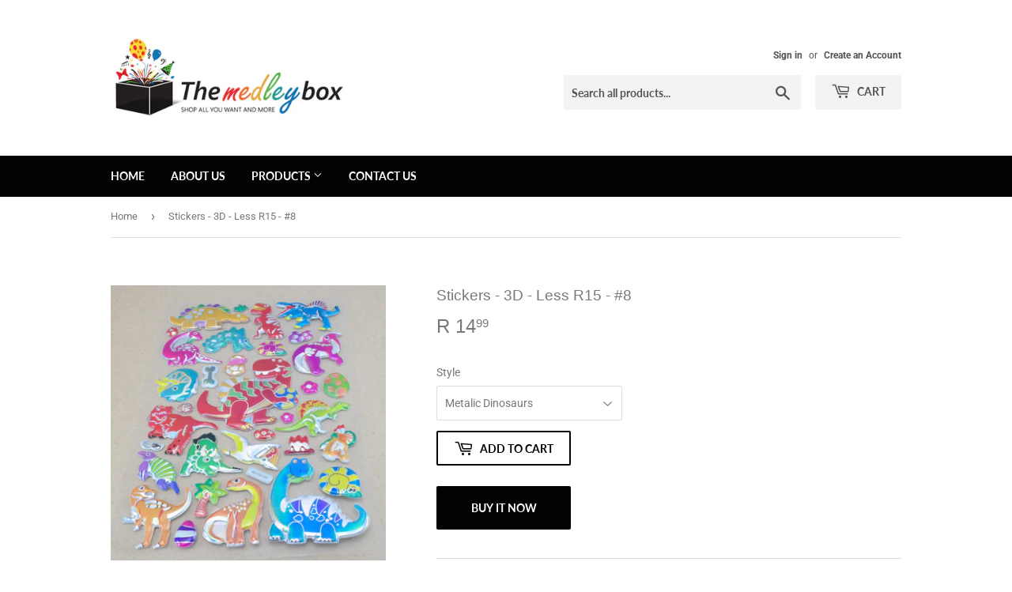

--- FILE ---
content_type: text/html; charset=utf-8
request_url: https://www.themedleybox.co.za/products/stickers-3d-less-r15-8
body_size: 18253
content:
<!doctype html>
<html class="no-touch no-js">
<head>
  <script>(function(H){H.className=H.className.replace(/\bno-js\b/,'js')})(document.documentElement)</script>
  <!-- Basic page needs ================================================== -->
  <meta charset="utf-8">
  <meta http-equiv="X-UA-Compatible" content="IE=edge,chrome=1">

  
  <link rel="shortcut icon" href="//www.themedleybox.co.za/cdn/shop/files/MedleyFavicon_77ff0923-2f45-42e5-9d9c-ebe7600de2a2_32x32.png?v=1613528357" type="image/png" />
  

  <!-- Title and description ================================================== -->
  <title>
  Stickers - 3D - Less R15 - #8 &ndash; TheMedleybox
  </title>

  
    <meta name="description" content="Not less than 25 stickers per sheet">
  

  <!-- Product meta ================================================== -->
  <!-- /snippets/social-meta-tags.liquid -->




<meta property="og:site_name" content="TheMedleybox">
<meta property="og:url" content="https://www.themedleybox.co.za/products/stickers-3d-less-r15-8">
<meta property="og:title" content="Stickers - 3D - Less R15 - #8">
<meta property="og:type" content="product">
<meta property="og:description" content="Not less than 25 stickers per sheet">

  <meta property="og:price:amount" content="14.99">
  <meta property="og:price:currency" content="ZAR">

<meta property="og:image" content="http://www.themedleybox.co.za/cdn/shop/products/TGS005_-_AT_1200x1200.jpg?v=1593318897"><meta property="og:image" content="http://www.themedleybox.co.za/cdn/shop/products/TGS005_-_AU_1200x1200.jpg?v=1593318899"><meta property="og:image" content="http://www.themedleybox.co.za/cdn/shop/products/TGS005_-_AV_1200x1200.jpg?v=1593318902">
<meta property="og:image:secure_url" content="https://www.themedleybox.co.za/cdn/shop/products/TGS005_-_AT_1200x1200.jpg?v=1593318897"><meta property="og:image:secure_url" content="https://www.themedleybox.co.za/cdn/shop/products/TGS005_-_AU_1200x1200.jpg?v=1593318899"><meta property="og:image:secure_url" content="https://www.themedleybox.co.za/cdn/shop/products/TGS005_-_AV_1200x1200.jpg?v=1593318902">


<meta name="twitter:card" content="summary_large_image">
<meta name="twitter:title" content="Stickers - 3D - Less R15 - #8">
<meta name="twitter:description" content="Not less than 25 stickers per sheet">


  <!-- Helpers ================================================== -->
  <link rel="canonical" href="https://www.themedleybox.co.za/products/stickers-3d-less-r15-8">
  <meta name="viewport" content="width=device-width,initial-scale=1">

  <!-- CSS ================================================== -->
  <link href="//www.themedleybox.co.za/cdn/shop/t/2/assets/theme.scss.css?v=70015980369000479471759259261" rel="stylesheet" type="text/css" media="all" />

  <!-- Header hook for plugins ================================================== -->
  <script>window.performance && window.performance.mark && window.performance.mark('shopify.content_for_header.start');</script><meta id="shopify-digital-wallet" name="shopify-digital-wallet" content="/6201868355/digital_wallets/dialog">
<link rel="alternate" type="application/json+oembed" href="https://www.themedleybox.co.za/products/stickers-3d-less-r15-8.oembed">
<script async="async" src="/checkouts/internal/preloads.js?locale=en-ZA"></script>
<script id="shopify-features" type="application/json">{"accessToken":"26b1c15d574c9ac64d243fe5b320f1cd","betas":["rich-media-storefront-analytics"],"domain":"www.themedleybox.co.za","predictiveSearch":true,"shopId":6201868355,"locale":"en"}</script>
<script>var Shopify = Shopify || {};
Shopify.shop = "themedleybox.myshopify.com";
Shopify.locale = "en";
Shopify.currency = {"active":"ZAR","rate":"1.0"};
Shopify.country = "ZA";
Shopify.theme = {"name":"Supply","id":44220219459,"schema_name":"Supply","schema_version":"8.3.0","theme_store_id":679,"role":"main"};
Shopify.theme.handle = "null";
Shopify.theme.style = {"id":null,"handle":null};
Shopify.cdnHost = "www.themedleybox.co.za/cdn";
Shopify.routes = Shopify.routes || {};
Shopify.routes.root = "/";</script>
<script type="module">!function(o){(o.Shopify=o.Shopify||{}).modules=!0}(window);</script>
<script>!function(o){function n(){var o=[];function n(){o.push(Array.prototype.slice.apply(arguments))}return n.q=o,n}var t=o.Shopify=o.Shopify||{};t.loadFeatures=n(),t.autoloadFeatures=n()}(window);</script>
<script id="shop-js-analytics" type="application/json">{"pageType":"product"}</script>
<script defer="defer" async type="module" src="//www.themedleybox.co.za/cdn/shopifycloud/shop-js/modules/v2/client.init-shop-cart-sync_WVOgQShq.en.esm.js"></script>
<script defer="defer" async type="module" src="//www.themedleybox.co.za/cdn/shopifycloud/shop-js/modules/v2/chunk.common_C_13GLB1.esm.js"></script>
<script defer="defer" async type="module" src="//www.themedleybox.co.za/cdn/shopifycloud/shop-js/modules/v2/chunk.modal_CLfMGd0m.esm.js"></script>
<script type="module">
  await import("//www.themedleybox.co.za/cdn/shopifycloud/shop-js/modules/v2/client.init-shop-cart-sync_WVOgQShq.en.esm.js");
await import("//www.themedleybox.co.za/cdn/shopifycloud/shop-js/modules/v2/chunk.common_C_13GLB1.esm.js");
await import("//www.themedleybox.co.za/cdn/shopifycloud/shop-js/modules/v2/chunk.modal_CLfMGd0m.esm.js");

  window.Shopify.SignInWithShop?.initShopCartSync?.({"fedCMEnabled":true,"windoidEnabled":true});

</script>
<script id="__st">var __st={"a":6201868355,"offset":7200,"reqid":"9b82b66a-1aa5-4f80-9737-021d715d27a8-1769662286","pageurl":"www.themedleybox.co.za\/products\/stickers-3d-less-r15-8","u":"6a87696488b9","p":"product","rtyp":"product","rid":4622978023478};</script>
<script>window.ShopifyPaypalV4VisibilityTracking = true;</script>
<script id="captcha-bootstrap">!function(){'use strict';const t='contact',e='account',n='new_comment',o=[[t,t],['blogs',n],['comments',n],[t,'customer']],c=[[e,'customer_login'],[e,'guest_login'],[e,'recover_customer_password'],[e,'create_customer']],r=t=>t.map((([t,e])=>`form[action*='/${t}']:not([data-nocaptcha='true']) input[name='form_type'][value='${e}']`)).join(','),a=t=>()=>t?[...document.querySelectorAll(t)].map((t=>t.form)):[];function s(){const t=[...o],e=r(t);return a(e)}const i='password',u='form_key',d=['recaptcha-v3-token','g-recaptcha-response','h-captcha-response',i],f=()=>{try{return window.sessionStorage}catch{return}},m='__shopify_v',_=t=>t.elements[u];function p(t,e,n=!1){try{const o=window.sessionStorage,c=JSON.parse(o.getItem(e)),{data:r}=function(t){const{data:e,action:n}=t;return t[m]||n?{data:e,action:n}:{data:t,action:n}}(c);for(const[e,n]of Object.entries(r))t.elements[e]&&(t.elements[e].value=n);n&&o.removeItem(e)}catch(o){console.error('form repopulation failed',{error:o})}}const l='form_type',E='cptcha';function T(t){t.dataset[E]=!0}const w=window,h=w.document,L='Shopify',v='ce_forms',y='captcha';let A=!1;((t,e)=>{const n=(g='f06e6c50-85a8-45c8-87d0-21a2b65856fe',I='https://cdn.shopify.com/shopifycloud/storefront-forms-hcaptcha/ce_storefront_forms_captcha_hcaptcha.v1.5.2.iife.js',D={infoText:'Protected by hCaptcha',privacyText:'Privacy',termsText:'Terms'},(t,e,n)=>{const o=w[L][v],c=o.bindForm;if(c)return c(t,g,e,D).then(n);var r;o.q.push([[t,g,e,D],n]),r=I,A||(h.body.append(Object.assign(h.createElement('script'),{id:'captcha-provider',async:!0,src:r})),A=!0)});var g,I,D;w[L]=w[L]||{},w[L][v]=w[L][v]||{},w[L][v].q=[],w[L][y]=w[L][y]||{},w[L][y].protect=function(t,e){n(t,void 0,e),T(t)},Object.freeze(w[L][y]),function(t,e,n,w,h,L){const[v,y,A,g]=function(t,e,n){const i=e?o:[],u=t?c:[],d=[...i,...u],f=r(d),m=r(i),_=r(d.filter((([t,e])=>n.includes(e))));return[a(f),a(m),a(_),s()]}(w,h,L),I=t=>{const e=t.target;return e instanceof HTMLFormElement?e:e&&e.form},D=t=>v().includes(t);t.addEventListener('submit',(t=>{const e=I(t);if(!e)return;const n=D(e)&&!e.dataset.hcaptchaBound&&!e.dataset.recaptchaBound,o=_(e),c=g().includes(e)&&(!o||!o.value);(n||c)&&t.preventDefault(),c&&!n&&(function(t){try{if(!f())return;!function(t){const e=f();if(!e)return;const n=_(t);if(!n)return;const o=n.value;o&&e.removeItem(o)}(t);const e=Array.from(Array(32),(()=>Math.random().toString(36)[2])).join('');!function(t,e){_(t)||t.append(Object.assign(document.createElement('input'),{type:'hidden',name:u})),t.elements[u].value=e}(t,e),function(t,e){const n=f();if(!n)return;const o=[...t.querySelectorAll(`input[type='${i}']`)].map((({name:t})=>t)),c=[...d,...o],r={};for(const[a,s]of new FormData(t).entries())c.includes(a)||(r[a]=s);n.setItem(e,JSON.stringify({[m]:1,action:t.action,data:r}))}(t,e)}catch(e){console.error('failed to persist form',e)}}(e),e.submit())}));const S=(t,e)=>{t&&!t.dataset[E]&&(n(t,e.some((e=>e===t))),T(t))};for(const o of['focusin','change'])t.addEventListener(o,(t=>{const e=I(t);D(e)&&S(e,y())}));const B=e.get('form_key'),M=e.get(l),P=B&&M;t.addEventListener('DOMContentLoaded',(()=>{const t=y();if(P)for(const e of t)e.elements[l].value===M&&p(e,B);[...new Set([...A(),...v().filter((t=>'true'===t.dataset.shopifyCaptcha))])].forEach((e=>S(e,t)))}))}(h,new URLSearchParams(w.location.search),n,t,e,['guest_login'])})(!0,!0)}();</script>
<script integrity="sha256-4kQ18oKyAcykRKYeNunJcIwy7WH5gtpwJnB7kiuLZ1E=" data-source-attribution="shopify.loadfeatures" defer="defer" src="//www.themedleybox.co.za/cdn/shopifycloud/storefront/assets/storefront/load_feature-a0a9edcb.js" crossorigin="anonymous"></script>
<script data-source-attribution="shopify.dynamic_checkout.dynamic.init">var Shopify=Shopify||{};Shopify.PaymentButton=Shopify.PaymentButton||{isStorefrontPortableWallets:!0,init:function(){window.Shopify.PaymentButton.init=function(){};var t=document.createElement("script");t.src="https://www.themedleybox.co.za/cdn/shopifycloud/portable-wallets/latest/portable-wallets.en.js",t.type="module",document.head.appendChild(t)}};
</script>
<script data-source-attribution="shopify.dynamic_checkout.buyer_consent">
  function portableWalletsHideBuyerConsent(e){var t=document.getElementById("shopify-buyer-consent"),n=document.getElementById("shopify-subscription-policy-button");t&&n&&(t.classList.add("hidden"),t.setAttribute("aria-hidden","true"),n.removeEventListener("click",e))}function portableWalletsShowBuyerConsent(e){var t=document.getElementById("shopify-buyer-consent"),n=document.getElementById("shopify-subscription-policy-button");t&&n&&(t.classList.remove("hidden"),t.removeAttribute("aria-hidden"),n.addEventListener("click",e))}window.Shopify?.PaymentButton&&(window.Shopify.PaymentButton.hideBuyerConsent=portableWalletsHideBuyerConsent,window.Shopify.PaymentButton.showBuyerConsent=portableWalletsShowBuyerConsent);
</script>
<script>
  function portableWalletsCleanup(e){e&&e.src&&console.error("Failed to load portable wallets script "+e.src);var t=document.querySelectorAll("shopify-accelerated-checkout .shopify-payment-button__skeleton, shopify-accelerated-checkout-cart .wallet-cart-button__skeleton"),e=document.getElementById("shopify-buyer-consent");for(let e=0;e<t.length;e++)t[e].remove();e&&e.remove()}function portableWalletsNotLoadedAsModule(e){e instanceof ErrorEvent&&"string"==typeof e.message&&e.message.includes("import.meta")&&"string"==typeof e.filename&&e.filename.includes("portable-wallets")&&(window.removeEventListener("error",portableWalletsNotLoadedAsModule),window.Shopify.PaymentButton.failedToLoad=e,"loading"===document.readyState?document.addEventListener("DOMContentLoaded",window.Shopify.PaymentButton.init):window.Shopify.PaymentButton.init())}window.addEventListener("error",portableWalletsNotLoadedAsModule);
</script>

<script type="module" src="https://www.themedleybox.co.za/cdn/shopifycloud/portable-wallets/latest/portable-wallets.en.js" onError="portableWalletsCleanup(this)" crossorigin="anonymous"></script>
<script nomodule>
  document.addEventListener("DOMContentLoaded", portableWalletsCleanup);
</script>

<link id="shopify-accelerated-checkout-styles" rel="stylesheet" media="screen" href="https://www.themedleybox.co.za/cdn/shopifycloud/portable-wallets/latest/accelerated-checkout-backwards-compat.css" crossorigin="anonymous">
<style id="shopify-accelerated-checkout-cart">
        #shopify-buyer-consent {
  margin-top: 1em;
  display: inline-block;
  width: 100%;
}

#shopify-buyer-consent.hidden {
  display: none;
}

#shopify-subscription-policy-button {
  background: none;
  border: none;
  padding: 0;
  text-decoration: underline;
  font-size: inherit;
  cursor: pointer;
}

#shopify-subscription-policy-button::before {
  box-shadow: none;
}

      </style>

<script>window.performance && window.performance.mark && window.performance.mark('shopify.content_for_header.end');</script>

  
  

  <script src="//www.themedleybox.co.za/cdn/shop/t/2/assets/jquery-2.2.3.min.js?v=58211863146907186831547659671" type="text/javascript"></script>

  <script src="//www.themedleybox.co.za/cdn/shop/t/2/assets/lazysizes.min.js?v=8147953233334221341547659672" async="async"></script>
  <script src="//www.themedleybox.co.za/cdn/shop/t/2/assets/vendor.js?v=106177282645720727331547659672" defer="defer"></script>
  <script src="//www.themedleybox.co.za/cdn/shop/t/2/assets/theme.js?v=35887906720075412981564675108" defer="defer"></script>


<link href="https://monorail-edge.shopifysvc.com" rel="dns-prefetch">
<script>(function(){if ("sendBeacon" in navigator && "performance" in window) {try {var session_token_from_headers = performance.getEntriesByType('navigation')[0].serverTiming.find(x => x.name == '_s').description;} catch {var session_token_from_headers = undefined;}var session_cookie_matches = document.cookie.match(/_shopify_s=([^;]*)/);var session_token_from_cookie = session_cookie_matches && session_cookie_matches.length === 2 ? session_cookie_matches[1] : "";var session_token = session_token_from_headers || session_token_from_cookie || "";function handle_abandonment_event(e) {var entries = performance.getEntries().filter(function(entry) {return /monorail-edge.shopifysvc.com/.test(entry.name);});if (!window.abandonment_tracked && entries.length === 0) {window.abandonment_tracked = true;var currentMs = Date.now();var navigation_start = performance.timing.navigationStart;var payload = {shop_id: 6201868355,url: window.location.href,navigation_start,duration: currentMs - navigation_start,session_token,page_type: "product"};window.navigator.sendBeacon("https://monorail-edge.shopifysvc.com/v1/produce", JSON.stringify({schema_id: "online_store_buyer_site_abandonment/1.1",payload: payload,metadata: {event_created_at_ms: currentMs,event_sent_at_ms: currentMs}}));}}window.addEventListener('pagehide', handle_abandonment_event);}}());</script>
<script id="web-pixels-manager-setup">(function e(e,d,r,n,o){if(void 0===o&&(o={}),!Boolean(null===(a=null===(i=window.Shopify)||void 0===i?void 0:i.analytics)||void 0===a?void 0:a.replayQueue)){var i,a;window.Shopify=window.Shopify||{};var t=window.Shopify;t.analytics=t.analytics||{};var s=t.analytics;s.replayQueue=[],s.publish=function(e,d,r){return s.replayQueue.push([e,d,r]),!0};try{self.performance.mark("wpm:start")}catch(e){}var l=function(){var e={modern:/Edge?\/(1{2}[4-9]|1[2-9]\d|[2-9]\d{2}|\d{4,})\.\d+(\.\d+|)|Firefox\/(1{2}[4-9]|1[2-9]\d|[2-9]\d{2}|\d{4,})\.\d+(\.\d+|)|Chrom(ium|e)\/(9{2}|\d{3,})\.\d+(\.\d+|)|(Maci|X1{2}).+ Version\/(15\.\d+|(1[6-9]|[2-9]\d|\d{3,})\.\d+)([,.]\d+|)( \(\w+\)|)( Mobile\/\w+|) Safari\/|Chrome.+OPR\/(9{2}|\d{3,})\.\d+\.\d+|(CPU[ +]OS|iPhone[ +]OS|CPU[ +]iPhone|CPU IPhone OS|CPU iPad OS)[ +]+(15[._]\d+|(1[6-9]|[2-9]\d|\d{3,})[._]\d+)([._]\d+|)|Android:?[ /-](13[3-9]|1[4-9]\d|[2-9]\d{2}|\d{4,})(\.\d+|)(\.\d+|)|Android.+Firefox\/(13[5-9]|1[4-9]\d|[2-9]\d{2}|\d{4,})\.\d+(\.\d+|)|Android.+Chrom(ium|e)\/(13[3-9]|1[4-9]\d|[2-9]\d{2}|\d{4,})\.\d+(\.\d+|)|SamsungBrowser\/([2-9]\d|\d{3,})\.\d+/,legacy:/Edge?\/(1[6-9]|[2-9]\d|\d{3,})\.\d+(\.\d+|)|Firefox\/(5[4-9]|[6-9]\d|\d{3,})\.\d+(\.\d+|)|Chrom(ium|e)\/(5[1-9]|[6-9]\d|\d{3,})\.\d+(\.\d+|)([\d.]+$|.*Safari\/(?![\d.]+ Edge\/[\d.]+$))|(Maci|X1{2}).+ Version\/(10\.\d+|(1[1-9]|[2-9]\d|\d{3,})\.\d+)([,.]\d+|)( \(\w+\)|)( Mobile\/\w+|) Safari\/|Chrome.+OPR\/(3[89]|[4-9]\d|\d{3,})\.\d+\.\d+|(CPU[ +]OS|iPhone[ +]OS|CPU[ +]iPhone|CPU IPhone OS|CPU iPad OS)[ +]+(10[._]\d+|(1[1-9]|[2-9]\d|\d{3,})[._]\d+)([._]\d+|)|Android:?[ /-](13[3-9]|1[4-9]\d|[2-9]\d{2}|\d{4,})(\.\d+|)(\.\d+|)|Mobile Safari.+OPR\/([89]\d|\d{3,})\.\d+\.\d+|Android.+Firefox\/(13[5-9]|1[4-9]\d|[2-9]\d{2}|\d{4,})\.\d+(\.\d+|)|Android.+Chrom(ium|e)\/(13[3-9]|1[4-9]\d|[2-9]\d{2}|\d{4,})\.\d+(\.\d+|)|Android.+(UC? ?Browser|UCWEB|U3)[ /]?(15\.([5-9]|\d{2,})|(1[6-9]|[2-9]\d|\d{3,})\.\d+)\.\d+|SamsungBrowser\/(5\.\d+|([6-9]|\d{2,})\.\d+)|Android.+MQ{2}Browser\/(14(\.(9|\d{2,})|)|(1[5-9]|[2-9]\d|\d{3,})(\.\d+|))(\.\d+|)|K[Aa][Ii]OS\/(3\.\d+|([4-9]|\d{2,})\.\d+)(\.\d+|)/},d=e.modern,r=e.legacy,n=navigator.userAgent;return n.match(d)?"modern":n.match(r)?"legacy":"unknown"}(),u="modern"===l?"modern":"legacy",c=(null!=n?n:{modern:"",legacy:""})[u],f=function(e){return[e.baseUrl,"/wpm","/b",e.hashVersion,"modern"===e.buildTarget?"m":"l",".js"].join("")}({baseUrl:d,hashVersion:r,buildTarget:u}),m=function(e){var d=e.version,r=e.bundleTarget,n=e.surface,o=e.pageUrl,i=e.monorailEndpoint;return{emit:function(e){var a=e.status,t=e.errorMsg,s=(new Date).getTime(),l=JSON.stringify({metadata:{event_sent_at_ms:s},events:[{schema_id:"web_pixels_manager_load/3.1",payload:{version:d,bundle_target:r,page_url:o,status:a,surface:n,error_msg:t},metadata:{event_created_at_ms:s}}]});if(!i)return console&&console.warn&&console.warn("[Web Pixels Manager] No Monorail endpoint provided, skipping logging."),!1;try{return self.navigator.sendBeacon.bind(self.navigator)(i,l)}catch(e){}var u=new XMLHttpRequest;try{return u.open("POST",i,!0),u.setRequestHeader("Content-Type","text/plain"),u.send(l),!0}catch(e){return console&&console.warn&&console.warn("[Web Pixels Manager] Got an unhandled error while logging to Monorail."),!1}}}}({version:r,bundleTarget:l,surface:e.surface,pageUrl:self.location.href,monorailEndpoint:e.monorailEndpoint});try{o.browserTarget=l,function(e){var d=e.src,r=e.async,n=void 0===r||r,o=e.onload,i=e.onerror,a=e.sri,t=e.scriptDataAttributes,s=void 0===t?{}:t,l=document.createElement("script"),u=document.querySelector("head"),c=document.querySelector("body");if(l.async=n,l.src=d,a&&(l.integrity=a,l.crossOrigin="anonymous"),s)for(var f in s)if(Object.prototype.hasOwnProperty.call(s,f))try{l.dataset[f]=s[f]}catch(e){}if(o&&l.addEventListener("load",o),i&&l.addEventListener("error",i),u)u.appendChild(l);else{if(!c)throw new Error("Did not find a head or body element to append the script");c.appendChild(l)}}({src:f,async:!0,onload:function(){if(!function(){var e,d;return Boolean(null===(d=null===(e=window.Shopify)||void 0===e?void 0:e.analytics)||void 0===d?void 0:d.initialized)}()){var d=window.webPixelsManager.init(e)||void 0;if(d){var r=window.Shopify.analytics;r.replayQueue.forEach((function(e){var r=e[0],n=e[1],o=e[2];d.publishCustomEvent(r,n,o)})),r.replayQueue=[],r.publish=d.publishCustomEvent,r.visitor=d.visitor,r.initialized=!0}}},onerror:function(){return m.emit({status:"failed",errorMsg:"".concat(f," has failed to load")})},sri:function(e){var d=/^sha384-[A-Za-z0-9+/=]+$/;return"string"==typeof e&&d.test(e)}(c)?c:"",scriptDataAttributes:o}),m.emit({status:"loading"})}catch(e){m.emit({status:"failed",errorMsg:(null==e?void 0:e.message)||"Unknown error"})}}})({shopId: 6201868355,storefrontBaseUrl: "https://www.themedleybox.co.za",extensionsBaseUrl: "https://extensions.shopifycdn.com/cdn/shopifycloud/web-pixels-manager",monorailEndpoint: "https://monorail-edge.shopifysvc.com/unstable/produce_batch",surface: "storefront-renderer",enabledBetaFlags: ["2dca8a86"],webPixelsConfigList: [{"id":"shopify-app-pixel","configuration":"{}","eventPayloadVersion":"v1","runtimeContext":"STRICT","scriptVersion":"0450","apiClientId":"shopify-pixel","type":"APP","privacyPurposes":["ANALYTICS","MARKETING"]},{"id":"shopify-custom-pixel","eventPayloadVersion":"v1","runtimeContext":"LAX","scriptVersion":"0450","apiClientId":"shopify-pixel","type":"CUSTOM","privacyPurposes":["ANALYTICS","MARKETING"]}],isMerchantRequest: false,initData: {"shop":{"name":"TheMedleybox","paymentSettings":{"currencyCode":"ZAR"},"myshopifyDomain":"themedleybox.myshopify.com","countryCode":"ZA","storefrontUrl":"https:\/\/www.themedleybox.co.za"},"customer":null,"cart":null,"checkout":null,"productVariants":[{"price":{"amount":14.99,"currencyCode":"ZAR"},"product":{"title":"Stickers - 3D - Less R15 - #8","vendor":"TheMedleybox","id":"4622978023478","untranslatedTitle":"Stickers - 3D - Less R15 - #8","url":"\/products\/stickers-3d-less-r15-8","type":"Stickers"},"id":"32443999223862","image":{"src":"\/\/www.themedleybox.co.za\/cdn\/shop\/products\/TGS005_-_AT.jpg?v=1593318897"},"sku":"TGS005 - AT","title":"Frozen","untranslatedTitle":"Frozen"},{"price":{"amount":14.99,"currencyCode":"ZAR"},"product":{"title":"Stickers - 3D - Less R15 - #8","vendor":"TheMedleybox","id":"4622978023478","untranslatedTitle":"Stickers - 3D - Less R15 - #8","url":"\/products\/stickers-3d-less-r15-8","type":"Stickers"},"id":"32443999256630","image":{"src":"\/\/www.themedleybox.co.za\/cdn\/shop\/products\/TGS005_-_AU.jpg?v=1593318899"},"sku":"TGS005 - AU","title":"Metalic Dinosaurs","untranslatedTitle":"Metalic Dinosaurs"},{"price":{"amount":14.99,"currencyCode":"ZAR"},"product":{"title":"Stickers - 3D - Less R15 - #8","vendor":"TheMedleybox","id":"4622978023478","untranslatedTitle":"Stickers - 3D - Less R15 - #8","url":"\/products\/stickers-3d-less-r15-8","type":"Stickers"},"id":"32443999289398","image":{"src":"\/\/www.themedleybox.co.za\/cdn\/shop\/products\/TGS005_-_AV.jpg?v=1593318902"},"sku":"TGS005 - AV","title":"Metalic House Pets","untranslatedTitle":"Metalic House Pets"},{"price":{"amount":14.99,"currencyCode":"ZAR"},"product":{"title":"Stickers - 3D - Less R15 - #8","vendor":"TheMedleybox","id":"4622978023478","untranslatedTitle":"Stickers - 3D - Less R15 - #8","url":"\/products\/stickers-3d-less-r15-8","type":"Stickers"},"id":"32443999322166","image":{"src":"\/\/www.themedleybox.co.za\/cdn\/shop\/products\/TGS005_-_AW.jpg?v=1593318905"},"sku":"TGS005 - AW","title":"Peppa with xylophone","untranslatedTitle":"Peppa with xylophone"},{"price":{"amount":14.99,"currencyCode":"ZAR"},"product":{"title":"Stickers - 3D - Less R15 - #8","vendor":"TheMedleybox","id":"4622978023478","untranslatedTitle":"Stickers - 3D - Less R15 - #8","url":"\/products\/stickers-3d-less-r15-8","type":"Stickers"},"id":"32443999354934","image":{"src":"\/\/www.themedleybox.co.za\/cdn\/shop\/products\/TGS005_-_AX.jpg?v=1593318907"},"sku":"TGS005 - AX","title":"Metalic My Pony","untranslatedTitle":"Metalic My Pony"},{"price":{"amount":14.99,"currencyCode":"ZAR"},"product":{"title":"Stickers - 3D - Less R15 - #8","vendor":"TheMedleybox","id":"4622978023478","untranslatedTitle":"Stickers - 3D - Less R15 - #8","url":"\/products\/stickers-3d-less-r15-8","type":"Stickers"},"id":"32443999387702","image":{"src":"\/\/www.themedleybox.co.za\/cdn\/shop\/products\/TGS005_-_AY.jpg?v=1593318911"},"sku":"TGS005 - AY","title":"Peppa with car \u0026 family","untranslatedTitle":"Peppa with car \u0026 family"}],"purchasingCompany":null},},"https://www.themedleybox.co.za/cdn","1d2a099fw23dfb22ep557258f5m7a2edbae",{"modern":"","legacy":""},{"shopId":"6201868355","storefrontBaseUrl":"https:\/\/www.themedleybox.co.za","extensionBaseUrl":"https:\/\/extensions.shopifycdn.com\/cdn\/shopifycloud\/web-pixels-manager","surface":"storefront-renderer","enabledBetaFlags":"[\"2dca8a86\"]","isMerchantRequest":"false","hashVersion":"1d2a099fw23dfb22ep557258f5m7a2edbae","publish":"custom","events":"[[\"page_viewed\",{}],[\"product_viewed\",{\"productVariant\":{\"price\":{\"amount\":14.99,\"currencyCode\":\"ZAR\"},\"product\":{\"title\":\"Stickers - 3D - Less R15 - #8\",\"vendor\":\"TheMedleybox\",\"id\":\"4622978023478\",\"untranslatedTitle\":\"Stickers - 3D - Less R15 - #8\",\"url\":\"\/products\/stickers-3d-less-r15-8\",\"type\":\"Stickers\"},\"id\":\"32443999256630\",\"image\":{\"src\":\"\/\/www.themedleybox.co.za\/cdn\/shop\/products\/TGS005_-_AU.jpg?v=1593318899\"},\"sku\":\"TGS005 - AU\",\"title\":\"Metalic Dinosaurs\",\"untranslatedTitle\":\"Metalic Dinosaurs\"}}]]"});</script><script>
  window.ShopifyAnalytics = window.ShopifyAnalytics || {};
  window.ShopifyAnalytics.meta = window.ShopifyAnalytics.meta || {};
  window.ShopifyAnalytics.meta.currency = 'ZAR';
  var meta = {"product":{"id":4622978023478,"gid":"gid:\/\/shopify\/Product\/4622978023478","vendor":"TheMedleybox","type":"Stickers","handle":"stickers-3d-less-r15-8","variants":[{"id":32443999223862,"price":1499,"name":"Stickers - 3D - Less R15 - #8 - Frozen","public_title":"Frozen","sku":"TGS005 - AT"},{"id":32443999256630,"price":1499,"name":"Stickers - 3D - Less R15 - #8 - Metalic Dinosaurs","public_title":"Metalic Dinosaurs","sku":"TGS005 - AU"},{"id":32443999289398,"price":1499,"name":"Stickers - 3D - Less R15 - #8 - Metalic House Pets","public_title":"Metalic House Pets","sku":"TGS005 - AV"},{"id":32443999322166,"price":1499,"name":"Stickers - 3D - Less R15 - #8 - Peppa with xylophone","public_title":"Peppa with xylophone","sku":"TGS005 - AW"},{"id":32443999354934,"price":1499,"name":"Stickers - 3D - Less R15 - #8 - Metalic My Pony","public_title":"Metalic My Pony","sku":"TGS005 - AX"},{"id":32443999387702,"price":1499,"name":"Stickers - 3D - Less R15 - #8 - Peppa with car \u0026 family","public_title":"Peppa with car \u0026 family","sku":"TGS005 - AY"}],"remote":false},"page":{"pageType":"product","resourceType":"product","resourceId":4622978023478,"requestId":"9b82b66a-1aa5-4f80-9737-021d715d27a8-1769662286"}};
  for (var attr in meta) {
    window.ShopifyAnalytics.meta[attr] = meta[attr];
  }
</script>
<script class="analytics">
  (function () {
    var customDocumentWrite = function(content) {
      var jquery = null;

      if (window.jQuery) {
        jquery = window.jQuery;
      } else if (window.Checkout && window.Checkout.$) {
        jquery = window.Checkout.$;
      }

      if (jquery) {
        jquery('body').append(content);
      }
    };

    var hasLoggedConversion = function(token) {
      if (token) {
        return document.cookie.indexOf('loggedConversion=' + token) !== -1;
      }
      return false;
    }

    var setCookieIfConversion = function(token) {
      if (token) {
        var twoMonthsFromNow = new Date(Date.now());
        twoMonthsFromNow.setMonth(twoMonthsFromNow.getMonth() + 2);

        document.cookie = 'loggedConversion=' + token + '; expires=' + twoMonthsFromNow;
      }
    }

    var trekkie = window.ShopifyAnalytics.lib = window.trekkie = window.trekkie || [];
    if (trekkie.integrations) {
      return;
    }
    trekkie.methods = [
      'identify',
      'page',
      'ready',
      'track',
      'trackForm',
      'trackLink'
    ];
    trekkie.factory = function(method) {
      return function() {
        var args = Array.prototype.slice.call(arguments);
        args.unshift(method);
        trekkie.push(args);
        return trekkie;
      };
    };
    for (var i = 0; i < trekkie.methods.length; i++) {
      var key = trekkie.methods[i];
      trekkie[key] = trekkie.factory(key);
    }
    trekkie.load = function(config) {
      trekkie.config = config || {};
      trekkie.config.initialDocumentCookie = document.cookie;
      var first = document.getElementsByTagName('script')[0];
      var script = document.createElement('script');
      script.type = 'text/javascript';
      script.onerror = function(e) {
        var scriptFallback = document.createElement('script');
        scriptFallback.type = 'text/javascript';
        scriptFallback.onerror = function(error) {
                var Monorail = {
      produce: function produce(monorailDomain, schemaId, payload) {
        var currentMs = new Date().getTime();
        var event = {
          schema_id: schemaId,
          payload: payload,
          metadata: {
            event_created_at_ms: currentMs,
            event_sent_at_ms: currentMs
          }
        };
        return Monorail.sendRequest("https://" + monorailDomain + "/v1/produce", JSON.stringify(event));
      },
      sendRequest: function sendRequest(endpointUrl, payload) {
        // Try the sendBeacon API
        if (window && window.navigator && typeof window.navigator.sendBeacon === 'function' && typeof window.Blob === 'function' && !Monorail.isIos12()) {
          var blobData = new window.Blob([payload], {
            type: 'text/plain'
          });

          if (window.navigator.sendBeacon(endpointUrl, blobData)) {
            return true;
          } // sendBeacon was not successful

        } // XHR beacon

        var xhr = new XMLHttpRequest();

        try {
          xhr.open('POST', endpointUrl);
          xhr.setRequestHeader('Content-Type', 'text/plain');
          xhr.send(payload);
        } catch (e) {
          console.log(e);
        }

        return false;
      },
      isIos12: function isIos12() {
        return window.navigator.userAgent.lastIndexOf('iPhone; CPU iPhone OS 12_') !== -1 || window.navigator.userAgent.lastIndexOf('iPad; CPU OS 12_') !== -1;
      }
    };
    Monorail.produce('monorail-edge.shopifysvc.com',
      'trekkie_storefront_load_errors/1.1',
      {shop_id: 6201868355,
      theme_id: 44220219459,
      app_name: "storefront",
      context_url: window.location.href,
      source_url: "//www.themedleybox.co.za/cdn/s/trekkie.storefront.a804e9514e4efded663580eddd6991fcc12b5451.min.js"});

        };
        scriptFallback.async = true;
        scriptFallback.src = '//www.themedleybox.co.za/cdn/s/trekkie.storefront.a804e9514e4efded663580eddd6991fcc12b5451.min.js';
        first.parentNode.insertBefore(scriptFallback, first);
      };
      script.async = true;
      script.src = '//www.themedleybox.co.za/cdn/s/trekkie.storefront.a804e9514e4efded663580eddd6991fcc12b5451.min.js';
      first.parentNode.insertBefore(script, first);
    };
    trekkie.load(
      {"Trekkie":{"appName":"storefront","development":false,"defaultAttributes":{"shopId":6201868355,"isMerchantRequest":null,"themeId":44220219459,"themeCityHash":"8830009793117842324","contentLanguage":"en","currency":"ZAR","eventMetadataId":"9d75fc7c-065b-4642-a4fb-d6d4d42dfcf7"},"isServerSideCookieWritingEnabled":true,"monorailRegion":"shop_domain","enabledBetaFlags":["65f19447","b5387b81"]},"Session Attribution":{},"S2S":{"facebookCapiEnabled":false,"source":"trekkie-storefront-renderer","apiClientId":580111}}
    );

    var loaded = false;
    trekkie.ready(function() {
      if (loaded) return;
      loaded = true;

      window.ShopifyAnalytics.lib = window.trekkie;

      var originalDocumentWrite = document.write;
      document.write = customDocumentWrite;
      try { window.ShopifyAnalytics.merchantGoogleAnalytics.call(this); } catch(error) {};
      document.write = originalDocumentWrite;

      window.ShopifyAnalytics.lib.page(null,{"pageType":"product","resourceType":"product","resourceId":4622978023478,"requestId":"9b82b66a-1aa5-4f80-9737-021d715d27a8-1769662286","shopifyEmitted":true});

      var match = window.location.pathname.match(/checkouts\/(.+)\/(thank_you|post_purchase)/)
      var token = match? match[1]: undefined;
      if (!hasLoggedConversion(token)) {
        setCookieIfConversion(token);
        window.ShopifyAnalytics.lib.track("Viewed Product",{"currency":"ZAR","variantId":32443999223862,"productId":4622978023478,"productGid":"gid:\/\/shopify\/Product\/4622978023478","name":"Stickers - 3D - Less R15 - #8 - Frozen","price":"14.99","sku":"TGS005 - AT","brand":"TheMedleybox","variant":"Frozen","category":"Stickers","nonInteraction":true,"remote":false},undefined,undefined,{"shopifyEmitted":true});
      window.ShopifyAnalytics.lib.track("monorail:\/\/trekkie_storefront_viewed_product\/1.1",{"currency":"ZAR","variantId":32443999223862,"productId":4622978023478,"productGid":"gid:\/\/shopify\/Product\/4622978023478","name":"Stickers - 3D - Less R15 - #8 - Frozen","price":"14.99","sku":"TGS005 - AT","brand":"TheMedleybox","variant":"Frozen","category":"Stickers","nonInteraction":true,"remote":false,"referer":"https:\/\/www.themedleybox.co.za\/products\/stickers-3d-less-r15-8"});
      }
    });


        var eventsListenerScript = document.createElement('script');
        eventsListenerScript.async = true;
        eventsListenerScript.src = "//www.themedleybox.co.za/cdn/shopifycloud/storefront/assets/shop_events_listener-3da45d37.js";
        document.getElementsByTagName('head')[0].appendChild(eventsListenerScript);

})();</script>
<script
  defer
  src="https://www.themedleybox.co.za/cdn/shopifycloud/perf-kit/shopify-perf-kit-3.1.0.min.js"
  data-application="storefront-renderer"
  data-shop-id="6201868355"
  data-render-region="gcp-us-east1"
  data-page-type="product"
  data-theme-instance-id="44220219459"
  data-theme-name="Supply"
  data-theme-version="8.3.0"
  data-monorail-region="shop_domain"
  data-resource-timing-sampling-rate="10"
  data-shs="true"
  data-shs-beacon="true"
  data-shs-export-with-fetch="true"
  data-shs-logs-sample-rate="1"
  data-shs-beacon-endpoint="https://www.themedleybox.co.za/api/collect"
></script>
</head>

<body id="stickers-3d-less-r15-8" class="template-product" >

  <div id="shopify-section-header" class="shopify-section header-section"><header class="site-header" role="banner" data-section-id="header" data-section-type="header-section">
  <div class="wrapper">

    <div class="grid--full">
      <div class="grid-item large--one-half">
        
          <div class="h1 header-logo" itemscope itemtype="http://schema.org/Organization">
        
          
          

          <a href="/" itemprop="url">
            <div class="lazyload__image-wrapper no-js header-logo__image" style="max-width:305px;">
              <div style="padding-top:35.20097442143727%;">
                <img class="lazyload js"
                  data-src="//www.themedleybox.co.za/cdn/shop/files/MedleyBoxLogo2_{width}x.jpg?v=1613528357"
                  data-widths="[180, 360, 540, 720, 900, 1080, 1296, 1512, 1728, 2048]"
                  data-aspectratio="2.8408304498269894"
                  data-sizes="auto"
                  alt="TheMedleybox"
                  style="width:305px;">
              </div>
            </div>
            <noscript>
              
              <img src="//www.themedleybox.co.za/cdn/shop/files/MedleyBoxLogo2_305x.jpg?v=1613528357"
                srcset="//www.themedleybox.co.za/cdn/shop/files/MedleyBoxLogo2_305x.jpg?v=1613528357 1x, //www.themedleybox.co.za/cdn/shop/files/MedleyBoxLogo2_305x@2x.jpg?v=1613528357 2x"
                alt="TheMedleybox"
                itemprop="logo"
                style="max-width:305px;">
            </noscript>
          </a>
          
        
          </div>
        
      </div>

      <div class="grid-item large--one-half text-center large--text-right">
        
          <div class="site-header--text-links">
            

            
              <span class="site-header--meta-links medium-down--hide">
                
                  <a href="https://shopify.com/6201868355/account?locale=en&amp;region_country=ZA" id="customer_login_link">Sign in</a>
                  <span class="site-header--spacer">or</span>
                  <a href="https://shopify.com/6201868355/account?locale=en" id="customer_register_link">Create an Account</a>
                
              </span>
            
          </div>

          <br class="medium-down--hide">
        

        <form action="/search" method="get" class="search-bar" role="search">
  <input type="hidden" name="type" value="product">

  <input type="search" name="q" value="" placeholder="Search all products..." aria-label="Search all products...">
  <button type="submit" class="search-bar--submit icon-fallback-text">
    <span class="icon icon-search" aria-hidden="true"></span>
    <span class="fallback-text">Search</span>
  </button>
</form>


        <a href="/cart" class="header-cart-btn cart-toggle">
          <span class="icon icon-cart"></span>
          Cart <span class="cart-count cart-badge--desktop hidden-count">0</span>
        </a>
      </div>
    </div>

  </div>
</header>

<div id="mobileNavBar">
  <div class="display-table-cell">
    <button class="menu-toggle mobileNavBar-link" aria-controls="navBar" aria-expanded="false"><span class="icon icon-hamburger" aria-hidden="true"></span>Menu</button>
  </div>
  <div class="display-table-cell">
    <a href="/cart" class="cart-toggle mobileNavBar-link">
      <span class="icon icon-cart"></span>
      Cart <span class="cart-count hidden-count">0</span>
    </a>
  </div>
</div>

<nav class="nav-bar" id="navBar" role="navigation">
  <div class="wrapper">
    <form action="/search" method="get" class="search-bar" role="search">
  <input type="hidden" name="type" value="product">

  <input type="search" name="q" value="" placeholder="Search all products..." aria-label="Search all products...">
  <button type="submit" class="search-bar--submit icon-fallback-text">
    <span class="icon icon-search" aria-hidden="true"></span>
    <span class="fallback-text">Search</span>
  </button>
</form>

    <ul class="mobile-nav" id="MobileNav">
  
  
    
      <li>
        <a
          href="/"
          class="mobile-nav--link"
          data-meganav-type="child"
          >
            Home
        </a>
      </li>
    
  
    
      <li>
        <a
          href="/pages/about-us"
          class="mobile-nav--link"
          data-meganav-type="child"
          >
            About Us
        </a>
      </li>
    
  
    
      
      <li
        class="mobile-nav--has-dropdown "
        aria-haspopup="true">
        <a
          href="/collections/all"
          class="mobile-nav--link"
          data-meganav-type="parent"
          >
            Products
        </a>
        <button class="icon icon-arrow-down mobile-nav--button"
          aria-expanded="false"
          aria-label="Products Menu">
        </button>
        <ul
          id="MenuParent-3"
          class="mobile-nav--dropdown mobile-nav--has-grandchildren"
          data-meganav-dropdown>
          
            
            
              <li
                class="mobile-nav--has-dropdown mobile-nav--has-dropdown-grandchild "
                aria-haspopup="true">
                <a
                  href="/collections/accessories"
                  class="mobile-nav--link"
                  data-meganav-type="parent"
                  >
                    Accessories
                </a>
                <button class="icon icon-arrow-down mobile-nav--button"
                  aria-expanded="false"
                  aria-label="Accessories Menu">
                </button>
                <ul
                  id="MenuChildren-3-1"
                  class="mobile-nav--dropdown-grandchild"
                  data-meganav-dropdown>
                  
                    <li>
                      <a
                        href="/collections/hair"
                        class="mobile-nav--link"
                        data-meganav-type="child"
                        >
                          Hair
                        </a>
                    </li>
                  
                    <li>
                      <a
                        href="/collections/jewellery"
                        class="mobile-nav--link"
                        data-meganav-type="child"
                        >
                          Nail Art
                        </a>
                    </li>
                  
                </ul>
              </li>
            
          
            
            
              <li
                class="mobile-nav--has-dropdown mobile-nav--has-dropdown-grandchild "
                aria-haspopup="true">
                <a
                  href="/collections/arts-craft"
                  class="mobile-nav--link"
                  data-meganav-type="parent"
                  >
                    Arts &amp; Crafts
                </a>
                <button class="icon icon-arrow-down mobile-nav--button"
                  aria-expanded="false"
                  aria-label="Arts &amp; Crafts Menu">
                </button>
                <ul
                  id="MenuChildren-3-2"
                  class="mobile-nav--dropdown-grandchild"
                  data-meganav-dropdown>
                  
                    <li>
                      <a
                        href="/collections/embellishments"
                        class="mobile-nav--link"
                        data-meganav-type="child"
                        >
                          Embellishments
                        </a>
                    </li>
                  
                    <li>
                      <a
                        href="/collections/kids"
                        class="mobile-nav--link"
                        data-meganav-type="child"
                        >
                          Kids
                        </a>
                    </li>
                  
                    <li>
                      <a
                        href="/collections/general-arts-crafts"
                        class="mobile-nav--link"
                        data-meganav-type="child"
                        >
                          General Arts &amp; Crafts
                        </a>
                    </li>
                  
                </ul>
              </li>
            
          
            
            
              <li
                class="mobile-nav--has-dropdown mobile-nav--has-dropdown-grandchild "
                aria-haspopup="true">
                <a
                  href="/collections/gifts-cards"
                  class="mobile-nav--link"
                  data-meganav-type="parent"
                  >
                    Celebrations
                </a>
                <button class="icon icon-arrow-down mobile-nav--button"
                  aria-expanded="false"
                  aria-label="Celebrations Menu">
                </button>
                <ul
                  id="MenuChildren-3-3"
                  class="mobile-nav--dropdown-grandchild"
                  data-meganav-dropdown>
                  
                    <li>
                      <a
                        href="/collections/cards"
                        class="mobile-nav--link"
                        data-meganav-type="child"
                        >
                          Cards
                        </a>
                    </li>
                  
                    <li>
                      <a
                        href="/collections/gift-bags-wrapping"
                        class="mobile-nav--link"
                        data-meganav-type="child"
                        >
                          Gift Packaging
                        </a>
                    </li>
                  
                    <li>
                      <a
                        href="/collections/party"
                        class="mobile-nav--link"
                        data-meganav-type="child"
                        >
                          Party
                        </a>
                    </li>
                  
                    <li>
                      <a
                        href="/collections/gifts"
                        class="mobile-nav--link"
                        data-meganav-type="child"
                        >
                          Gifts
                        </a>
                    </li>
                  
                </ul>
              </li>
            
          
            
            
              <li
                class="mobile-nav--has-dropdown mobile-nav--has-dropdown-grandchild "
                aria-haspopup="true">
                <a
                  href="/collections/toys-games"
                  class="mobile-nav--link"
                  data-meganav-type="parent"
                  >
                    Toys &amp; Games
                </a>
                <button class="icon icon-arrow-down mobile-nav--button"
                  aria-expanded="false"
                  aria-label="Toys &amp; Games Menu">
                </button>
                <ul
                  id="MenuChildren-3-4"
                  class="mobile-nav--dropdown-grandchild"
                  data-meganav-dropdown>
                  
                    <li>
                      <a
                        href="/collections/animals"
                        class="mobile-nav--link"
                        data-meganav-type="child"
                        >
                          Animals
                        </a>
                    </li>
                  
                    <li>
                      <a
                        href="/collections/educational"
                        class="mobile-nav--link"
                        data-meganav-type="child"
                        >
                          Educational
                        </a>
                    </li>
                  
                    <li>
                      <a
                        href="/collections/building-blocks"
                        class="mobile-nav--link"
                        data-meganav-type="child"
                        >
                          Building Blocks
                        </a>
                    </li>
                  
                    <li>
                      <a
                        href="/collections/general-toys"
                        class="mobile-nav--link"
                        data-meganav-type="child"
                        >
                          General Toys
                        </a>
                    </li>
                  
                    <li>
                      <a
                        href="/collections/stickers"
                        class="mobile-nav--link"
                        data-meganav-type="child"
                        >
                          Stickers
                        </a>
                    </li>
                  
                </ul>
              </li>
            
          
            
            
              <li
                class="mobile-nav--has-dropdown mobile-nav--has-dropdown-grandchild "
                aria-haspopup="true">
                <a
                  href="/collections/gadgets"
                  class="mobile-nav--link"
                  data-meganav-type="parent"
                  >
                    Gadgets
                </a>
                <button class="icon icon-arrow-down mobile-nav--button"
                  aria-expanded="false"
                  aria-label="Gadgets Menu">
                </button>
                <ul
                  id="MenuChildren-3-5"
                  class="mobile-nav--dropdown-grandchild"
                  data-meganav-dropdown>
                  
                    <li>
                      <a
                        href="/collections/powerbanks"
                        class="mobile-nav--link"
                        data-meganav-type="child"
                        >
                          Powerbanks
                        </a>
                    </li>
                  
                    <li>
                      <a
                        href="/collections/usb-flash-drives"
                        class="mobile-nav--link"
                        data-meganav-type="child"
                        >
                          USB Flash Drives
                        </a>
                    </li>
                  
                    <li>
                      <a
                        href="/collections/lights"
                        class="mobile-nav--link"
                        data-meganav-type="child"
                        >
                          Lights
                        </a>
                    </li>
                  
                </ul>
              </li>
            
          
            
            
              <li
                class="mobile-nav--has-dropdown mobile-nav--has-dropdown-grandchild "
                aria-haspopup="true">
                <a
                  href="/collections/general"
                  class="mobile-nav--link"
                  data-meganav-type="parent"
                  >
                    General
                </a>
                <button class="icon icon-arrow-down mobile-nav--button"
                  aria-expanded="false"
                  aria-label="General Menu">
                </button>
                <ul
                  id="MenuChildren-3-6"
                  class="mobile-nav--dropdown-grandchild"
                  data-meganav-dropdown>
                  
                    <li>
                      <a
                        href="/collections/pets"
                        class="mobile-nav--link"
                        data-meganav-type="child"
                        >
                          Pets
                        </a>
                    </li>
                  
                    <li>
                      <a
                        href="/collections/keyrings"
                        class="mobile-nav--link"
                        data-meganav-type="child"
                        >
                          Keyrings
                        </a>
                    </li>
                  
                    <li>
                      <a
                        href="/collections/bag-tags"
                        class="mobile-nav--link"
                        data-meganav-type="child"
                        >
                          Bag Tags
                        </a>
                    </li>
                  
                </ul>
              </li>
            
          
            
            
              <li
                class="mobile-nav--has-dropdown mobile-nav--has-dropdown-grandchild "
                aria-haspopup="true">
                <a
                  href="/collections/haberdashery"
                  class="mobile-nav--link"
                  data-meganav-type="parent"
                  >
                    Haberdashery
                </a>
                <button class="icon icon-arrow-down mobile-nav--button"
                  aria-expanded="false"
                  aria-label="Haberdashery Menu">
                </button>
                <ul
                  id="MenuChildren-3-7"
                  class="mobile-nav--dropdown-grandchild"
                  data-meganav-dropdown>
                  
                    <li>
                      <a
                        href="/collections/badges"
                        class="mobile-nav--link"
                        data-meganav-type="child"
                        >
                          Badges
                        </a>
                    </li>
                  
                    <li>
                      <a
                        href="/collections/flowers"
                        class="mobile-nav--link"
                        data-meganav-type="child"
                        >
                          Flowers
                        </a>
                    </li>
                  
                    <li>
                      <a
                        href="/collections/lace"
                        class="mobile-nav--link"
                        data-meganav-type="child"
                        >
                          Lace
                        </a>
                    </li>
                  
                </ul>
              </li>
            
          
            
            
              <li
                class="mobile-nav--has-dropdown mobile-nav--has-dropdown-grandchild "
                aria-haspopup="true">
                <a
                  href="/collections/stationery"
                  class="mobile-nav--link"
                  data-meganav-type="parent"
                  >
                    Stationery
                </a>
                <button class="icon icon-arrow-down mobile-nav--button"
                  aria-expanded="false"
                  aria-label="Stationery Menu">
                </button>
                <ul
                  id="MenuChildren-3-8"
                  class="mobile-nav--dropdown-grandchild"
                  data-meganav-dropdown>
                  
                    <li>
                      <a
                        href="/collections/office-supplies"
                        class="mobile-nav--link"
                        data-meganav-type="child"
                        >
                          Office Supplies
                        </a>
                    </li>
                  
                    <li>
                      <a
                        href="/collections/bags"
                        class="mobile-nav--link"
                        data-meganav-type="child"
                        >
                          Bags
                        </a>
                    </li>
                  
                    <li>
                      <a
                        href="/collections/writing-correction"
                        class="mobile-nav--link"
                        data-meganav-type="child"
                        >
                          Writing &amp; Correction
                        </a>
                    </li>
                  
                    <li>
                      <a
                        href="/collections/novelty"
                        class="mobile-nav--link"
                        data-meganav-type="child"
                        >
                          Novelty
                        </a>
                    </li>
                  
                    <li>
                      <a
                        href="/collections/notebooks"
                        class="mobile-nav--link"
                        data-meganav-type="child"
                        >
                          Notebooks
                        </a>
                    </li>
                  
                </ul>
              </li>
            
          
            
              <li>
                <a
                  href="/collections/wall-art"
                  class="mobile-nav--link"
                  data-meganav-type="child"
                  >
                    Wall Art
                </a>
              </li>
            
          
        </ul>
      </li>
    
  
    
      <li>
        <a
          href="/pages/contact-us"
          class="mobile-nav--link"
          data-meganav-type="child"
          >
            Contact Us
        </a>
      </li>
    
  

  
    
      <li class="customer-navlink large--hide"><a href="https://shopify.com/6201868355/account?locale=en&amp;region_country=ZA" id="customer_login_link">Sign in</a></li>
      <li class="customer-navlink large--hide"><a href="https://shopify.com/6201868355/account?locale=en" id="customer_register_link">Create an Account</a></li>
    
  
</ul>

    <ul class="site-nav" id="AccessibleNav">
  
  
    
      <li>
        <a
          href="/"
          class="site-nav--link"
          data-meganav-type="child"
          >
            Home
        </a>
      </li>
    
  
    
      <li>
        <a
          href="/pages/about-us"
          class="site-nav--link"
          data-meganav-type="child"
          >
            About Us
        </a>
      </li>
    
  
    
      
      <li 
        class="site-nav--has-dropdown "
        aria-haspopup="true">
        <a
          href="/collections/all"
          class="site-nav--link"
          data-meganav-type="parent"
          aria-controls="MenuParent-3"
          aria-expanded="false"
          >
            Products
            <span class="icon icon-arrow-down" aria-hidden="true"></span>
        </a>
        <ul
          id="MenuParent-3"
          class="site-nav--dropdown site-nav--has-grandchildren"
          data-meganav-dropdown>
          
            
            
              <li
                class="site-nav--has-dropdown site-nav--has-dropdown-grandchild "
                aria-haspopup="true">
                <a
                  href="/collections/accessories"
                  class="site-nav--link"
                  aria-controls="MenuChildren-3-1"
                  data-meganav-type="parent"
                  
                  tabindex="-1">
                    Accessories
                    <span class="icon icon-arrow-down" aria-hidden="true"></span>
                </a>
                <ul
                  id="MenuChildren-3-1"
                  class="site-nav--dropdown-grandchild"
                  data-meganav-dropdown>
                  
                    <li>
                      <a 
                        href="/collections/hair"
                        class="site-nav--link"
                        data-meganav-type="child"
                        
                        tabindex="-1">
                          Hair
                        </a>
                    </li>
                  
                    <li>
                      <a 
                        href="/collections/jewellery"
                        class="site-nav--link"
                        data-meganav-type="child"
                        
                        tabindex="-1">
                          Nail Art
                        </a>
                    </li>
                  
                </ul>
              </li>
            
          
            
            
              <li
                class="site-nav--has-dropdown site-nav--has-dropdown-grandchild "
                aria-haspopup="true">
                <a
                  href="/collections/arts-craft"
                  class="site-nav--link"
                  aria-controls="MenuChildren-3-2"
                  data-meganav-type="parent"
                  
                  tabindex="-1">
                    Arts &amp; Crafts
                    <span class="icon icon-arrow-down" aria-hidden="true"></span>
                </a>
                <ul
                  id="MenuChildren-3-2"
                  class="site-nav--dropdown-grandchild"
                  data-meganav-dropdown>
                  
                    <li>
                      <a 
                        href="/collections/embellishments"
                        class="site-nav--link"
                        data-meganav-type="child"
                        
                        tabindex="-1">
                          Embellishments
                        </a>
                    </li>
                  
                    <li>
                      <a 
                        href="/collections/kids"
                        class="site-nav--link"
                        data-meganav-type="child"
                        
                        tabindex="-1">
                          Kids
                        </a>
                    </li>
                  
                    <li>
                      <a 
                        href="/collections/general-arts-crafts"
                        class="site-nav--link"
                        data-meganav-type="child"
                        
                        tabindex="-1">
                          General Arts &amp; Crafts
                        </a>
                    </li>
                  
                </ul>
              </li>
            
          
            
            
              <li
                class="site-nav--has-dropdown site-nav--has-dropdown-grandchild "
                aria-haspopup="true">
                <a
                  href="/collections/gifts-cards"
                  class="site-nav--link"
                  aria-controls="MenuChildren-3-3"
                  data-meganav-type="parent"
                  
                  tabindex="-1">
                    Celebrations
                    <span class="icon icon-arrow-down" aria-hidden="true"></span>
                </a>
                <ul
                  id="MenuChildren-3-3"
                  class="site-nav--dropdown-grandchild"
                  data-meganav-dropdown>
                  
                    <li>
                      <a 
                        href="/collections/cards"
                        class="site-nav--link"
                        data-meganav-type="child"
                        
                        tabindex="-1">
                          Cards
                        </a>
                    </li>
                  
                    <li>
                      <a 
                        href="/collections/gift-bags-wrapping"
                        class="site-nav--link"
                        data-meganav-type="child"
                        
                        tabindex="-1">
                          Gift Packaging
                        </a>
                    </li>
                  
                    <li>
                      <a 
                        href="/collections/party"
                        class="site-nav--link"
                        data-meganav-type="child"
                        
                        tabindex="-1">
                          Party
                        </a>
                    </li>
                  
                    <li>
                      <a 
                        href="/collections/gifts"
                        class="site-nav--link"
                        data-meganav-type="child"
                        
                        tabindex="-1">
                          Gifts
                        </a>
                    </li>
                  
                </ul>
              </li>
            
          
            
            
              <li
                class="site-nav--has-dropdown site-nav--has-dropdown-grandchild "
                aria-haspopup="true">
                <a
                  href="/collections/toys-games"
                  class="site-nav--link"
                  aria-controls="MenuChildren-3-4"
                  data-meganav-type="parent"
                  
                  tabindex="-1">
                    Toys &amp; Games
                    <span class="icon icon-arrow-down" aria-hidden="true"></span>
                </a>
                <ul
                  id="MenuChildren-3-4"
                  class="site-nav--dropdown-grandchild"
                  data-meganav-dropdown>
                  
                    <li>
                      <a 
                        href="/collections/animals"
                        class="site-nav--link"
                        data-meganav-type="child"
                        
                        tabindex="-1">
                          Animals
                        </a>
                    </li>
                  
                    <li>
                      <a 
                        href="/collections/educational"
                        class="site-nav--link"
                        data-meganav-type="child"
                        
                        tabindex="-1">
                          Educational
                        </a>
                    </li>
                  
                    <li>
                      <a 
                        href="/collections/building-blocks"
                        class="site-nav--link"
                        data-meganav-type="child"
                        
                        tabindex="-1">
                          Building Blocks
                        </a>
                    </li>
                  
                    <li>
                      <a 
                        href="/collections/general-toys"
                        class="site-nav--link"
                        data-meganav-type="child"
                        
                        tabindex="-1">
                          General Toys
                        </a>
                    </li>
                  
                    <li>
                      <a 
                        href="/collections/stickers"
                        class="site-nav--link"
                        data-meganav-type="child"
                        
                        tabindex="-1">
                          Stickers
                        </a>
                    </li>
                  
                </ul>
              </li>
            
          
            
            
              <li
                class="site-nav--has-dropdown site-nav--has-dropdown-grandchild "
                aria-haspopup="true">
                <a
                  href="/collections/gadgets"
                  class="site-nav--link"
                  aria-controls="MenuChildren-3-5"
                  data-meganav-type="parent"
                  
                  tabindex="-1">
                    Gadgets
                    <span class="icon icon-arrow-down" aria-hidden="true"></span>
                </a>
                <ul
                  id="MenuChildren-3-5"
                  class="site-nav--dropdown-grandchild"
                  data-meganav-dropdown>
                  
                    <li>
                      <a 
                        href="/collections/powerbanks"
                        class="site-nav--link"
                        data-meganav-type="child"
                        
                        tabindex="-1">
                          Powerbanks
                        </a>
                    </li>
                  
                    <li>
                      <a 
                        href="/collections/usb-flash-drives"
                        class="site-nav--link"
                        data-meganav-type="child"
                        
                        tabindex="-1">
                          USB Flash Drives
                        </a>
                    </li>
                  
                    <li>
                      <a 
                        href="/collections/lights"
                        class="site-nav--link"
                        data-meganav-type="child"
                        
                        tabindex="-1">
                          Lights
                        </a>
                    </li>
                  
                </ul>
              </li>
            
          
            
            
              <li
                class="site-nav--has-dropdown site-nav--has-dropdown-grandchild "
                aria-haspopup="true">
                <a
                  href="/collections/general"
                  class="site-nav--link"
                  aria-controls="MenuChildren-3-6"
                  data-meganav-type="parent"
                  
                  tabindex="-1">
                    General
                    <span class="icon icon-arrow-down" aria-hidden="true"></span>
                </a>
                <ul
                  id="MenuChildren-3-6"
                  class="site-nav--dropdown-grandchild"
                  data-meganav-dropdown>
                  
                    <li>
                      <a 
                        href="/collections/pets"
                        class="site-nav--link"
                        data-meganav-type="child"
                        
                        tabindex="-1">
                          Pets
                        </a>
                    </li>
                  
                    <li>
                      <a 
                        href="/collections/keyrings"
                        class="site-nav--link"
                        data-meganav-type="child"
                        
                        tabindex="-1">
                          Keyrings
                        </a>
                    </li>
                  
                    <li>
                      <a 
                        href="/collections/bag-tags"
                        class="site-nav--link"
                        data-meganav-type="child"
                        
                        tabindex="-1">
                          Bag Tags
                        </a>
                    </li>
                  
                </ul>
              </li>
            
          
            
            
              <li
                class="site-nav--has-dropdown site-nav--has-dropdown-grandchild "
                aria-haspopup="true">
                <a
                  href="/collections/haberdashery"
                  class="site-nav--link"
                  aria-controls="MenuChildren-3-7"
                  data-meganav-type="parent"
                  
                  tabindex="-1">
                    Haberdashery
                    <span class="icon icon-arrow-down" aria-hidden="true"></span>
                </a>
                <ul
                  id="MenuChildren-3-7"
                  class="site-nav--dropdown-grandchild"
                  data-meganav-dropdown>
                  
                    <li>
                      <a 
                        href="/collections/badges"
                        class="site-nav--link"
                        data-meganav-type="child"
                        
                        tabindex="-1">
                          Badges
                        </a>
                    </li>
                  
                    <li>
                      <a 
                        href="/collections/flowers"
                        class="site-nav--link"
                        data-meganav-type="child"
                        
                        tabindex="-1">
                          Flowers
                        </a>
                    </li>
                  
                    <li>
                      <a 
                        href="/collections/lace"
                        class="site-nav--link"
                        data-meganav-type="child"
                        
                        tabindex="-1">
                          Lace
                        </a>
                    </li>
                  
                </ul>
              </li>
            
          
            
            
              <li
                class="site-nav--has-dropdown site-nav--has-dropdown-grandchild "
                aria-haspopup="true">
                <a
                  href="/collections/stationery"
                  class="site-nav--link"
                  aria-controls="MenuChildren-3-8"
                  data-meganav-type="parent"
                  
                  tabindex="-1">
                    Stationery
                    <span class="icon icon-arrow-down" aria-hidden="true"></span>
                </a>
                <ul
                  id="MenuChildren-3-8"
                  class="site-nav--dropdown-grandchild"
                  data-meganav-dropdown>
                  
                    <li>
                      <a 
                        href="/collections/office-supplies"
                        class="site-nav--link"
                        data-meganav-type="child"
                        
                        tabindex="-1">
                          Office Supplies
                        </a>
                    </li>
                  
                    <li>
                      <a 
                        href="/collections/bags"
                        class="site-nav--link"
                        data-meganav-type="child"
                        
                        tabindex="-1">
                          Bags
                        </a>
                    </li>
                  
                    <li>
                      <a 
                        href="/collections/writing-correction"
                        class="site-nav--link"
                        data-meganav-type="child"
                        
                        tabindex="-1">
                          Writing &amp; Correction
                        </a>
                    </li>
                  
                    <li>
                      <a 
                        href="/collections/novelty"
                        class="site-nav--link"
                        data-meganav-type="child"
                        
                        tabindex="-1">
                          Novelty
                        </a>
                    </li>
                  
                    <li>
                      <a 
                        href="/collections/notebooks"
                        class="site-nav--link"
                        data-meganav-type="child"
                        
                        tabindex="-1">
                          Notebooks
                        </a>
                    </li>
                  
                </ul>
              </li>
            
          
            
              <li>
                <a
                  href="/collections/wall-art"
                  class="site-nav--link"
                  data-meganav-type="child"
                  
                  tabindex="-1">
                    Wall Art
                </a>
              </li>
            
          
        </ul>
      </li>
    
  
    
      <li>
        <a
          href="/pages/contact-us"
          class="site-nav--link"
          data-meganav-type="child"
          >
            Contact Us
        </a>
      </li>
    
  

  
    
      <li class="customer-navlink large--hide"><a href="https://shopify.com/6201868355/account?locale=en&amp;region_country=ZA" id="customer_login_link">Sign in</a></li>
      <li class="customer-navlink large--hide"><a href="https://shopify.com/6201868355/account?locale=en" id="customer_register_link">Create an Account</a></li>
    
  
</ul>
  </div>
</nav>




</div>

  <main class="wrapper main-content" role="main">

    

<div id="shopify-section-product-template" class="shopify-section product-template-section"><div id="ProductSection" data-section-id="product-template" data-section-type="product-template" data-zoom-toggle="zoom-in" data-zoom-enabled="false" data-related-enabled="" data-social-sharing="" data-show-compare-at-price="false" data-stock="false" data-incoming-transfer="false" data-ajax-cart-method="modal">





<nav class="breadcrumb" role="navigation" aria-label="breadcrumbs">
  <a href="/" title="Back to the frontpage">Home</a>

  

    
    <span class="divider" aria-hidden="true">&rsaquo;</span>
    <span class="breadcrumb--truncate">Stickers - 3D - Less R15 - #8</span>

  
</nav>








  <style>
    .selector-wrapper select, .product-variants select {
      margin-bottom: 13px;
    }
  </style>


<div class="grid" itemscope itemtype="http://schema.org/Product">
  <meta itemprop="url" content="https://www.themedleybox.co.za/products/stickers-3d-less-r15-8">
  <meta itemprop="image" content="//www.themedleybox.co.za/cdn/shop/products/TGS005_-_AT_grande.jpg?v=1593318897">

  <div class="grid-item large--two-fifths">
    <div class="grid">
      <div class="grid-item large--eleven-twelfths text-center">
        <div class="product-photo-container" id="productPhotoContainer-product-template">
          
          
<div id="productPhotoWrapper-product-template-16461791100982" class="lazyload__image-wrapper hide" data-image-id="16461791100982" style="max-width: 700px">
              <div class="no-js product__image-wrapper" style="padding-top:100.0%;">
                <img id=""
                  
                  src="//www.themedleybox.co.za/cdn/shop/products/TGS005_-_AU_300x300.jpg?v=1593318899"
                  
                  class="lazyload no-js lazypreload"
                  data-src="//www.themedleybox.co.za/cdn/shop/products/TGS005_-_AT_{width}x.jpg?v=1593318897"
                  data-widths="[180, 360, 540, 720, 900, 1080, 1296, 1512, 1728, 2048]"
                  data-aspectratio="1.0"
                  data-sizes="auto"
                  alt="Stickers - 3D - Less R15 - #8"
                  >
              </div>
            </div>
            
              <noscript>
                <img src="//www.themedleybox.co.za/cdn/shop/products/TGS005_-_AT_580x.jpg?v=1593318897"
                  srcset="//www.themedleybox.co.za/cdn/shop/products/TGS005_-_AT_580x.jpg?v=1593318897 1x, //www.themedleybox.co.za/cdn/shop/products/TGS005_-_AT_580x@2x.jpg?v=1593318897 2x"
                  alt="Stickers - 3D - Less R15 - #8" style="opacity:1;">
              </noscript>
            
          
<div id="productPhotoWrapper-product-template-16461793755190" class="lazyload__image-wrapper" data-image-id="16461793755190" style="max-width: 700px">
              <div class="no-js product__image-wrapper" style="padding-top:100.0%;">
                <img id=""
                  
                  class="lazyload no-js lazypreload"
                  data-src="//www.themedleybox.co.za/cdn/shop/products/TGS005_-_AU_{width}x.jpg?v=1593318899"
                  data-widths="[180, 360, 540, 720, 900, 1080, 1296, 1512, 1728, 2048]"
                  data-aspectratio="1.0"
                  data-sizes="auto"
                  alt="Stickers - 3D - Less R15 - #8"
                  >
              </div>
            </div>
            
          
<div id="productPhotoWrapper-product-template-16461797294134" class="lazyload__image-wrapper hide" data-image-id="16461797294134" style="max-width: 1023.667100130039px">
              <div class="no-js product__image-wrapper" style="padding-top:100.03252032520324%;">
                <img id=""
                  
                  class="lazyload no-js lazypreload"
                  data-src="//www.themedleybox.co.za/cdn/shop/products/TGS005_-_AV_{width}x.jpg?v=1593318902"
                  data-widths="[180, 360, 540, 720, 900, 1080, 1296, 1512, 1728, 2048]"
                  data-aspectratio="0.9996749024707412"
                  data-sizes="auto"
                  alt="Stickers - 3D - Less R15 - #8"
                  >
              </div>
            </div>
            
          
<div id="productPhotoWrapper-product-template-16461799915574" class="lazyload__image-wrapper hide" data-image-id="16461799915574" style="max-width: 700px">
              <div class="no-js product__image-wrapper" style="padding-top:100.0%;">
                <img id=""
                  
                  class="lazyload no-js lazypreload"
                  data-src="//www.themedleybox.co.za/cdn/shop/products/TGS005_-_AW_{width}x.jpg?v=1593318905"
                  data-widths="[180, 360, 540, 720, 900, 1080, 1296, 1512, 1728, 2048]"
                  data-aspectratio="1.0"
                  data-sizes="auto"
                  alt="Stickers - 3D - Less R15 - #8"
                  >
              </div>
            </div>
            
          
<div id="productPhotoWrapper-product-template-16461804273718" class="lazyload__image-wrapper hide" data-image-id="16461804273718" style="max-width: 700px">
              <div class="no-js product__image-wrapper" style="padding-top:100.0%;">
                <img id=""
                  
                  class="lazyload no-js lazypreload"
                  data-src="//www.themedleybox.co.za/cdn/shop/products/TGS005_-_AX_{width}x.jpg?v=1593318907"
                  data-widths="[180, 360, 540, 720, 900, 1080, 1296, 1512, 1728, 2048]"
                  data-aspectratio="1.0"
                  data-sizes="auto"
                  alt="Stickers - 3D - Less R15 - #8"
                  >
              </div>
            </div>
            
          
<div id="productPhotoWrapper-product-template-16461809057846" class="lazyload__image-wrapper hide" data-image-id="16461809057846" style="max-width: 700px">
              <div class="no-js product__image-wrapper" style="padding-top:100.0%;">
                <img id=""
                  
                  class="lazyload no-js lazypreload"
                  data-src="//www.themedleybox.co.za/cdn/shop/products/TGS005_-_AY_{width}x.jpg?v=1593318911"
                  data-widths="[180, 360, 540, 720, 900, 1080, 1296, 1512, 1728, 2048]"
                  data-aspectratio="1.0"
                  data-sizes="auto"
                  alt="Stickers - 3D - Less R15 - #8"
                  >
              </div>
            </div>
            
          
        </div>

        
          <ul class="product-photo-thumbs grid-uniform" id="productThumbs-product-template">

            
              <li class="grid-item medium-down--one-quarter large--one-quarter">
                <a href="//www.themedleybox.co.za/cdn/shop/products/TGS005_-_AT_1024x1024@2x.jpg?v=1593318897" class="product-photo-thumb product-photo-thumb-product-template" data-image-id="16461791100982">
                  <img src="//www.themedleybox.co.za/cdn/shop/products/TGS005_-_AT_compact.jpg?v=1593318897" alt="Stickers - 3D - Less R15 - #8">
                </a>
              </li>
            
              <li class="grid-item medium-down--one-quarter large--one-quarter">
                <a href="//www.themedleybox.co.za/cdn/shop/products/TGS005_-_AU_1024x1024@2x.jpg?v=1593318899" class="product-photo-thumb product-photo-thumb-product-template" data-image-id="16461793755190">
                  <img src="//www.themedleybox.co.za/cdn/shop/products/TGS005_-_AU_compact.jpg?v=1593318899" alt="Stickers - 3D - Less R15 - #8">
                </a>
              </li>
            
              <li class="grid-item medium-down--one-quarter large--one-quarter">
                <a href="//www.themedleybox.co.za/cdn/shop/products/TGS005_-_AV_1024x1024@2x.jpg?v=1593318902" class="product-photo-thumb product-photo-thumb-product-template" data-image-id="16461797294134">
                  <img src="//www.themedleybox.co.za/cdn/shop/products/TGS005_-_AV_compact.jpg?v=1593318902" alt="Stickers - 3D - Less R15 - #8">
                </a>
              </li>
            
              <li class="grid-item medium-down--one-quarter large--one-quarter">
                <a href="//www.themedleybox.co.za/cdn/shop/products/TGS005_-_AW_1024x1024@2x.jpg?v=1593318905" class="product-photo-thumb product-photo-thumb-product-template" data-image-id="16461799915574">
                  <img src="//www.themedleybox.co.za/cdn/shop/products/TGS005_-_AW_compact.jpg?v=1593318905" alt="Stickers - 3D - Less R15 - #8">
                </a>
              </li>
            
              <li class="grid-item medium-down--one-quarter large--one-quarter">
                <a href="//www.themedleybox.co.za/cdn/shop/products/TGS005_-_AX_1024x1024@2x.jpg?v=1593318907" class="product-photo-thumb product-photo-thumb-product-template" data-image-id="16461804273718">
                  <img src="//www.themedleybox.co.za/cdn/shop/products/TGS005_-_AX_compact.jpg?v=1593318907" alt="Stickers - 3D - Less R15 - #8">
                </a>
              </li>
            
              <li class="grid-item medium-down--one-quarter large--one-quarter">
                <a href="//www.themedleybox.co.za/cdn/shop/products/TGS005_-_AY_1024x1024@2x.jpg?v=1593318911" class="product-photo-thumb product-photo-thumb-product-template" data-image-id="16461809057846">
                  <img src="//www.themedleybox.co.za/cdn/shop/products/TGS005_-_AY_compact.jpg?v=1593318911" alt="Stickers - 3D - Less R15 - #8">
                </a>
              </li>
            

          </ul>
        

      </div>
    </div>
  </div>

  <div class="grid-item large--three-fifths">

    <h1 class="h2" itemprop="name">Stickers - 3D - Less R15 - #8</h1>

    

    <div itemprop="offers" itemscope itemtype="http://schema.org/Offer">

      

      <meta itemprop="priceCurrency" content="ZAR">
      <meta itemprop="price" content="14.99">

      <ul class="inline-list product-meta">
        <li>
          <span id="productPrice-product-template" class="h1">
            





<small aria-hidden="true">R 14<sup>99</sup></small>
<span class="visually-hidden">R 14.99</span>

          </span>
          <div class="product-price-unit " data-unit-price-container>
  <span class="visually-hidden">Unit price</span><span data-unit-price></span><span aria-hidden="true">/</span><span class="visually-hidden">&nbsp;per&nbsp;</span><span data-unit-price-base-unit><span></span></span>
</div>

        </li>
        
        
      </ul><hr id="variantBreak" class="hr--clear hr--small">

      <link itemprop="availability" href="http://schema.org/InStock">

      
<form method="post" action="/cart/add" id="addToCartForm-product-template" accept-charset="UTF-8" class="addToCartForm addToCartForm--payment-button
" enctype="multipart/form-data"><input type="hidden" name="form_type" value="product" /><input type="hidden" name="utf8" value="✓" />
        <select name="id" id="productSelect-product-template" class="product-variants product-variants-product-template">
          
            
              <option disabled="disabled">
                Frozen - Sold Out
              </option>
            
          
            

              <option  selected="selected"  data-sku="TGS005 - AU" value="32443999256630">Metalic Dinosaurs - R 14.99 ZAR</option>

            
          
            
              <option disabled="disabled">
                Metalic House Pets - Sold Out
              </option>
            
          
            
              <option disabled="disabled">
                Peppa with xylophone - Sold Out
              </option>
            
          
            
              <option disabled="disabled">
                Metalic My Pony - Sold Out
              </option>
            
          
            

              <option  data-sku="TGS005 - AY" value="32443999387702">Peppa with car & family - R 14.99 ZAR</option>

            
          
        </select>

        

        

        

        <div class="payment-buttons payment-buttons--small">
          <button type="submit" name="add" id="addToCart-product-template" class="btn btn--add-to-cart btn--secondary-accent">
            <span class="icon icon-cart"></span>
            <span id="addToCartText-product-template">Add to Cart</span>
          </button>

          
            <div data-shopify="payment-button" class="shopify-payment-button"> <shopify-accelerated-checkout recommended="null" fallback="{&quot;supports_subs&quot;:true,&quot;supports_def_opts&quot;:true,&quot;name&quot;:&quot;buy_it_now&quot;,&quot;wallet_params&quot;:{}}" access-token="26b1c15d574c9ac64d243fe5b320f1cd" buyer-country="ZA" buyer-locale="en" buyer-currency="ZAR" variant-params="[{&quot;id&quot;:32443999223862,&quot;requiresShipping&quot;:true},{&quot;id&quot;:32443999256630,&quot;requiresShipping&quot;:true},{&quot;id&quot;:32443999289398,&quot;requiresShipping&quot;:true},{&quot;id&quot;:32443999322166,&quot;requiresShipping&quot;:true},{&quot;id&quot;:32443999354934,&quot;requiresShipping&quot;:true},{&quot;id&quot;:32443999387702,&quot;requiresShipping&quot;:true}]" shop-id="6201868355" enabled-flags="[&quot;d6d12da0&quot;,&quot;ae0f5bf6&quot;]" > <div class="shopify-payment-button__button" role="button" disabled aria-hidden="true" style="background-color: transparent; border: none"> <div class="shopify-payment-button__skeleton">&nbsp;</div> </div> </shopify-accelerated-checkout> <small id="shopify-buyer-consent" class="hidden" aria-hidden="true" data-consent-type="subscription"> This item is a recurring or deferred purchase. By continuing, I agree to the <span id="shopify-subscription-policy-button">cancellation policy</span> and authorize you to charge my payment method at the prices, frequency and dates listed on this page until my order is fulfilled or I cancel, if permitted. </small> </div>
          
        </div>
      <input type="hidden" name="product-id" value="4622978023478" /><input type="hidden" name="section-id" value="product-template" /></form>

      <hr class="product-template-hr">
    </div>

    <div class="product-description rte" itemprop="description">
      <ul>
<li>Not less than 25 stickers per sheet</li>
</ul>
    </div>

    
      



<div class="social-sharing is-normal" data-permalink="https://www.themedleybox.co.za/products/stickers-3d-less-r15-8">

  
    <a target="_blank" href="//www.facebook.com/sharer.php?u=https://www.themedleybox.co.za/products/stickers-3d-less-r15-8" class="share-facebook" title="Share on Facebook">
      <span class="icon icon-facebook" aria-hidden="true"></span>
      <span class="share-title" aria-hidden="true">Share</span>
      <span class="visually-hidden">Share on Facebook</span>
    </a>
  

  
    <a target="_blank" href="//twitter.com/share?text=Stickers%20-%203D%20-%20Less%20R15%20-%20%238&amp;url=https://www.themedleybox.co.za/products/stickers-3d-less-r15-8&amp;source=webclient" class="share-twitter" title="Tweet on Twitter">
      <span class="icon icon-twitter" aria-hidden="true"></span>
      <span class="share-title" aria-hidden="true">Tweet</span>
      <span class="visually-hidden">Tweet on Twitter</span>
    </a>
  

  

    
      <a target="_blank" href="//pinterest.com/pin/create/button/?url=https://www.themedleybox.co.za/products/stickers-3d-less-r15-8&amp;media=http://www.themedleybox.co.za/cdn/shop/products/TGS005_-_AT_1024x1024.jpg?v=1593318897&amp;description=Stickers%20-%203D%20-%20Less%20R15%20-%20%238" class="share-pinterest" title="Pin on Pinterest">
        <span class="icon icon-pinterest" aria-hidden="true"></span>
        <span class="share-title" aria-hidden="true">Pin it</span>
        <span class="visually-hidden">Pin on Pinterest</span>
      </a>
    

  

</div>

    

  </div>
</div>






  <script type="application/json" id="ProductJson-product-template">
    {"id":4622978023478,"title":"Stickers - 3D - Less R15 - #8","handle":"stickers-3d-less-r15-8","description":"\u003cul\u003e\n\u003cli\u003eNot less than 25 stickers per sheet\u003c\/li\u003e\n\u003c\/ul\u003e","published_at":"2020-06-28T07:26:09+02:00","created_at":"2020-06-28T06:08:29+02:00","vendor":"TheMedleybox","type":"Stickers","tags":["Cats","Dinosaurs","Dog","Frozen","My Little Pony","My Pony","Peppa Pig","Sofia","Stickers"],"price":1499,"price_min":1499,"price_max":1499,"available":true,"price_varies":false,"compare_at_price":null,"compare_at_price_min":0,"compare_at_price_max":0,"compare_at_price_varies":false,"variants":[{"id":32443999223862,"title":"Frozen","option1":"Frozen","option2":null,"option3":null,"sku":"TGS005 - AT","requires_shipping":true,"taxable":false,"featured_image":{"id":16461791100982,"product_id":4622978023478,"position":1,"created_at":"2020-06-28T06:34:57+02:00","updated_at":"2020-06-28T06:34:57+02:00","alt":null,"width":3254,"height":3254,"src":"\/\/www.themedleybox.co.za\/cdn\/shop\/products\/TGS005_-_AT.jpg?v=1593318897","variant_ids":[32443999223862]},"available":false,"name":"Stickers - 3D - Less R15 - #8 - Frozen","public_title":"Frozen","options":["Frozen"],"price":1499,"weight":0,"compare_at_price":null,"inventory_management":"shopify","barcode":null,"featured_media":{"alt":null,"id":8630640705590,"position":1,"preview_image":{"aspect_ratio":1.0,"height":3254,"width":3254,"src":"\/\/www.themedleybox.co.za\/cdn\/shop\/products\/TGS005_-_AT.jpg?v=1593318897"}},"requires_selling_plan":false,"selling_plan_allocations":[]},{"id":32443999256630,"title":"Metalic Dinosaurs","option1":"Metalic Dinosaurs","option2":null,"option3":null,"sku":"TGS005 - AU","requires_shipping":true,"taxable":false,"featured_image":{"id":16461793755190,"product_id":4622978023478,"position":2,"created_at":"2020-06-28T06:34:59+02:00","updated_at":"2020-06-28T06:34:59+02:00","alt":null,"width":2730,"height":2730,"src":"\/\/www.themedleybox.co.za\/cdn\/shop\/products\/TGS005_-_AU.jpg?v=1593318899","variant_ids":[32443999256630]},"available":true,"name":"Stickers - 3D - Less R15 - #8 - Metalic Dinosaurs","public_title":"Metalic Dinosaurs","options":["Metalic Dinosaurs"],"price":1499,"weight":0,"compare_at_price":null,"inventory_management":"shopify","barcode":null,"featured_media":{"alt":null,"id":8630643392566,"position":2,"preview_image":{"aspect_ratio":1.0,"height":2730,"width":2730,"src":"\/\/www.themedleybox.co.za\/cdn\/shop\/products\/TGS005_-_AU.jpg?v=1593318899"}},"requires_selling_plan":false,"selling_plan_allocations":[]},{"id":32443999289398,"title":"Metalic House Pets","option1":"Metalic House Pets","option2":null,"option3":null,"sku":"TGS005 - AV","requires_shipping":true,"taxable":false,"featured_image":{"id":16461797294134,"product_id":4622978023478,"position":3,"created_at":"2020-06-28T06:35:02+02:00","updated_at":"2020-06-28T06:35:02+02:00","alt":null,"width":3075,"height":3076,"src":"\/\/www.themedleybox.co.za\/cdn\/shop\/products\/TGS005_-_AV.jpg?v=1593318902","variant_ids":[32443999289398]},"available":false,"name":"Stickers - 3D - Less R15 - #8 - Metalic House Pets","public_title":"Metalic House Pets","options":["Metalic House Pets"],"price":1499,"weight":0,"compare_at_price":null,"inventory_management":"shopify","barcode":null,"featured_media":{"alt":null,"id":8630646964278,"position":3,"preview_image":{"aspect_ratio":1.0,"height":3076,"width":3075,"src":"\/\/www.themedleybox.co.za\/cdn\/shop\/products\/TGS005_-_AV.jpg?v=1593318902"}},"requires_selling_plan":false,"selling_plan_allocations":[]},{"id":32443999322166,"title":"Peppa with xylophone","option1":"Peppa with xylophone","option2":null,"option3":null,"sku":"TGS005 - AW","requires_shipping":true,"taxable":false,"featured_image":{"id":16461799915574,"product_id":4622978023478,"position":4,"created_at":"2020-06-28T06:35:05+02:00","updated_at":"2020-06-28T06:35:05+02:00","alt":null,"width":2738,"height":2738,"src":"\/\/www.themedleybox.co.za\/cdn\/shop\/products\/TGS005_-_AW.jpg?v=1593318905","variant_ids":[32443999322166]},"available":false,"name":"Stickers - 3D - Less R15 - #8 - Peppa with xylophone","public_title":"Peppa with xylophone","options":["Peppa with xylophone"],"price":1499,"weight":0,"compare_at_price":null,"inventory_management":"shopify","barcode":null,"featured_media":{"alt":null,"id":8630649552950,"position":4,"preview_image":{"aspect_ratio":1.0,"height":2738,"width":2738,"src":"\/\/www.themedleybox.co.za\/cdn\/shop\/products\/TGS005_-_AW.jpg?v=1593318905"}},"requires_selling_plan":false,"selling_plan_allocations":[]},{"id":32443999354934,"title":"Metalic My Pony","option1":"Metalic My Pony","option2":null,"option3":null,"sku":"TGS005 - AX","requires_shipping":true,"taxable":false,"featured_image":{"id":16461804273718,"product_id":4622978023478,"position":5,"created_at":"2020-06-28T06:35:07+02:00","updated_at":"2020-06-28T06:35:07+02:00","alt":null,"width":2759,"height":2759,"src":"\/\/www.themedleybox.co.za\/cdn\/shop\/products\/TGS005_-_AX.jpg?v=1593318907","variant_ids":[32443999354934]},"available":false,"name":"Stickers - 3D - Less R15 - #8 - Metalic My Pony","public_title":"Metalic My Pony","options":["Metalic My Pony"],"price":1499,"weight":0,"compare_at_price":null,"inventory_management":"shopify","barcode":null,"featured_media":{"alt":null,"id":8630653911094,"position":5,"preview_image":{"aspect_ratio":1.0,"height":2759,"width":2759,"src":"\/\/www.themedleybox.co.za\/cdn\/shop\/products\/TGS005_-_AX.jpg?v=1593318907"}},"requires_selling_plan":false,"selling_plan_allocations":[]},{"id":32443999387702,"title":"Peppa with car \u0026 family","option1":"Peppa with car \u0026 family","option2":null,"option3":null,"sku":"TGS005 - AY","requires_shipping":true,"taxable":false,"featured_image":{"id":16461809057846,"product_id":4622978023478,"position":6,"created_at":"2020-06-28T06:35:11+02:00","updated_at":"2020-06-28T06:35:11+02:00","alt":null,"width":3310,"height":3310,"src":"\/\/www.themedleybox.co.za\/cdn\/shop\/products\/TGS005_-_AY.jpg?v=1593318911","variant_ids":[32443999387702]},"available":true,"name":"Stickers - 3D - Less R15 - #8 - Peppa with car \u0026 family","public_title":"Peppa with car \u0026 family","options":["Peppa with car \u0026 family"],"price":1499,"weight":0,"compare_at_price":null,"inventory_management":"shopify","barcode":null,"featured_media":{"alt":null,"id":8630658695222,"position":6,"preview_image":{"aspect_ratio":1.0,"height":3310,"width":3310,"src":"\/\/www.themedleybox.co.za\/cdn\/shop\/products\/TGS005_-_AY.jpg?v=1593318911"}},"requires_selling_plan":false,"selling_plan_allocations":[]}],"images":["\/\/www.themedleybox.co.za\/cdn\/shop\/products\/TGS005_-_AT.jpg?v=1593318897","\/\/www.themedleybox.co.za\/cdn\/shop\/products\/TGS005_-_AU.jpg?v=1593318899","\/\/www.themedleybox.co.za\/cdn\/shop\/products\/TGS005_-_AV.jpg?v=1593318902","\/\/www.themedleybox.co.za\/cdn\/shop\/products\/TGS005_-_AW.jpg?v=1593318905","\/\/www.themedleybox.co.za\/cdn\/shop\/products\/TGS005_-_AX.jpg?v=1593318907","\/\/www.themedleybox.co.za\/cdn\/shop\/products\/TGS005_-_AY.jpg?v=1593318911"],"featured_image":"\/\/www.themedleybox.co.za\/cdn\/shop\/products\/TGS005_-_AT.jpg?v=1593318897","options":["Style"],"media":[{"alt":null,"id":8630640705590,"position":1,"preview_image":{"aspect_ratio":1.0,"height":3254,"width":3254,"src":"\/\/www.themedleybox.co.za\/cdn\/shop\/products\/TGS005_-_AT.jpg?v=1593318897"},"aspect_ratio":1.0,"height":3254,"media_type":"image","src":"\/\/www.themedleybox.co.za\/cdn\/shop\/products\/TGS005_-_AT.jpg?v=1593318897","width":3254},{"alt":null,"id":8630643392566,"position":2,"preview_image":{"aspect_ratio":1.0,"height":2730,"width":2730,"src":"\/\/www.themedleybox.co.za\/cdn\/shop\/products\/TGS005_-_AU.jpg?v=1593318899"},"aspect_ratio":1.0,"height":2730,"media_type":"image","src":"\/\/www.themedleybox.co.za\/cdn\/shop\/products\/TGS005_-_AU.jpg?v=1593318899","width":2730},{"alt":null,"id":8630646964278,"position":3,"preview_image":{"aspect_ratio":1.0,"height":3076,"width":3075,"src":"\/\/www.themedleybox.co.za\/cdn\/shop\/products\/TGS005_-_AV.jpg?v=1593318902"},"aspect_ratio":1.0,"height":3076,"media_type":"image","src":"\/\/www.themedleybox.co.za\/cdn\/shop\/products\/TGS005_-_AV.jpg?v=1593318902","width":3075},{"alt":null,"id":8630649552950,"position":4,"preview_image":{"aspect_ratio":1.0,"height":2738,"width":2738,"src":"\/\/www.themedleybox.co.za\/cdn\/shop\/products\/TGS005_-_AW.jpg?v=1593318905"},"aspect_ratio":1.0,"height":2738,"media_type":"image","src":"\/\/www.themedleybox.co.za\/cdn\/shop\/products\/TGS005_-_AW.jpg?v=1593318905","width":2738},{"alt":null,"id":8630653911094,"position":5,"preview_image":{"aspect_ratio":1.0,"height":2759,"width":2759,"src":"\/\/www.themedleybox.co.za\/cdn\/shop\/products\/TGS005_-_AX.jpg?v=1593318907"},"aspect_ratio":1.0,"height":2759,"media_type":"image","src":"\/\/www.themedleybox.co.za\/cdn\/shop\/products\/TGS005_-_AX.jpg?v=1593318907","width":2759},{"alt":null,"id":8630658695222,"position":6,"preview_image":{"aspect_ratio":1.0,"height":3310,"width":3310,"src":"\/\/www.themedleybox.co.za\/cdn\/shop\/products\/TGS005_-_AY.jpg?v=1593318911"},"aspect_ratio":1.0,"height":3310,"media_type":"image","src":"\/\/www.themedleybox.co.za\/cdn\/shop\/products\/TGS005_-_AY.jpg?v=1593318911","width":3310}],"requires_selling_plan":false,"selling_plan_groups":[],"content":"\u003cul\u003e\n\u003cli\u003eNot less than 25 stickers per sheet\u003c\/li\u003e\n\u003c\/ul\u003e"}
  </script>
  

</div>




</div>

  </main>

  <div id="shopify-section-footer" class="shopify-section footer-section">

<footer class="site-footer small--text-center" role="contentinfo">
  <div class="wrapper">

    <div class="grid">

    

      


    <div class="grid-item small--one-whole two-twelfths">
      
        <h3>Quick links</h3>
      

      
        <ul>
          
            <li><a href="/">Home</a></li>
          
        </ul>

        
      </div>
    

      


    <div class="grid-item small--one-whole one-half">
      
        <h3>Get in touch</h3>
      

      

            
              <p>admin@themedleybox.co.za</p><p></p>
            


        
      </div>
    

      


    <div class="grid-item small--one-whole one-third">
      
        <h3>Newsletter</h3>
      

      
          <div class="site-footer__newsletter-subtext">
            
              <p>Promotions, new products and sales. Directly to your inbox.</p>
            
          </div>
          <div class="form-vertical">
  <form method="post" action="/contact#contact_form" id="contact_form" accept-charset="UTF-8" class="contact-form"><input type="hidden" name="form_type" value="customer" /><input type="hidden" name="utf8" value="✓" />
    
    
      <input type="hidden" name="contact[tags]" value="newsletter">
      <div class="input-group">
        <label for="Email" class="visually-hidden">Email</label>
        <input type="email" value="" placeholder="Email Address" name="contact[email]" id="Email" class="input-group-field" aria-label="Email Address" autocorrect="off" autocapitalize="off">
        <span class="input-group-btn">
          <button type="submit" class="btn-secondary btn--small" name="commit" id="subscribe">Sign Up</button>
        </span>
      </div>
    
  </form>
</div>

        
      </div>
    

      


    <div class="grid-item small--one-whole two-twelfths">
      
        <h3>Company Policy</h3>
      

      
        <ul>
          
            <li><a href="/pages/ts-cs">Ts & Cs</a></li>
          
        </ul>

        
      </div>
    

  </div>

  
  <hr class="hr--small">
  

    <div class="grid">
    
      
      <div class="grid-item one-whole text-center">
          <ul class="inline-list social-icons">
             
             
               <li>
                 <a class="icon-fallback-text" href="https://www.facebook.com/themedleybox/?ref=nf&amp;hc_ref=ARQ9yV6T4tGibWidJ5ecQBX_y3Fhy52o9D9-n05t5zgDr3EwdnTErk1g6GEnWuWdr_8" title="TheMedleybox on Facebook">
                   <span class="icon icon-facebook" aria-hidden="true"></span>
                   <span class="fallback-text">Facebook</span>
                 </a>
               </li>
             
             
             
             
             
             
             
             
             
           </ul>
        </div>
      
      </div>
      <hr class="hr--small">
      <div class="grid">
      <div class="grid-item">
          <ul class="legal-links inline-list">
              <li>
                &copy; 2026 <a href="/" title="">TheMedleybox</a>
              </li>
              <li>
                <a target="_blank" rel="nofollow" href="https://www.shopify.com?utm_campaign=poweredby&amp;utm_medium=shopify&amp;utm_source=onlinestore">Powered by Shopify</a>
              </li>
          </ul>
      </div></div>

  </div>

</footer>




</div>

  <script>

  var moneyFormat = 'R {{amount}}';

  var theme = {
    strings:{
      product:{
        unavailable: "Unavailable",
        will_be_in_stock_after:"Will be in stock after [date]",
        only_left:"Only 1 left!",
        unitPrice: "Unit price",
        unitPriceSeparator: "per"
      },
      navigation:{
        more_link: "More"
      },
      map:{
        addressError: "Error looking up that address",
        addressNoResults: "No results for that address",
        addressQueryLimit: "You have exceeded the Google API usage limit. Consider upgrading to a \u003ca href=\"https:\/\/developers.google.com\/maps\/premium\/usage-limits\"\u003ePremium Plan\u003c\/a\u003e.",
        authError: "There was a problem authenticating your Google Maps API Key."
      }
    },
    settings:{
      cartType: "modal"
    }
  }
  </script>

  

    
  <script id="cartTemplate" type="text/template">
  
    <form action="/cart" method="post" class="cart-form" novalidate>
      <div class="ajaxifyCart--products">
        {{#items}}
        <div class="ajaxifyCart--product">
          <div class="ajaxifyCart--row" data-line="{{line}}">
            <div class="grid">
              <div class="grid-item large--two-thirds">
                <div class="grid">
                  <div class="grid-item one-quarter">
                    <a href="{{url}}" class="ajaxCart--product-image"><img src="{{img}}" alt=""></a>
                  </div>
                  <div class="grid-item three-quarters">
                    <a href="{{url}}" class="h4">{{name}}</a>
                    <p>{{variation}}</p>
                  </div>
                </div>
              </div>
              <div class="grid-item large--one-third">
                <div class="grid">
                  <div class="grid-item one-third">
                    <div class="ajaxifyCart--qty">
                      <input type="text" name="updates[]" class="ajaxifyCart--num" value="{{itemQty}}" min="0" data-line="{{line}}" aria-label="quantity" pattern="[0-9]*">
                      <span class="ajaxifyCart--qty-adjuster ajaxifyCart--add" data-line="{{line}}" data-qty="{{itemAdd}}">+</span>
                      <span class="ajaxifyCart--qty-adjuster ajaxifyCart--minus" data-line="{{line}}" data-qty="{{itemMinus}}">-</span>
                    </div>
                  </div>
                  <div class="grid-item one-third text-center">
                    <p>{{price}}</p>
                  </div>
                  <div class="grid-item one-third text-right">
                    <p>
                      <small><a href="/cart/change?line={{line}}&amp;quantity=0" class="ajaxifyCart--remove" data-line="{{line}}">Remove</a></small>
                    </p>
                  </div>
                </div>
              </div>
            </div>
          </div>
        </div>
        {{/items}}
      </div>
      <div class="ajaxifyCart--row text-right medium-down--text-center">
        <span class="h3">Subtotal {{totalPrice}}</span>
        <input type="submit" class="{{btnClass}}" name="checkout" value="Checkout">
      </div>
    </form>
  
  </script>
  <script id="drawerTemplate" type="text/template">
  
    <div id="ajaxifyDrawer" class="ajaxify-drawer">
      <div id="ajaxifyCart" class="ajaxifyCart--content {{wrapperClass}}"></div>
    </div>
    <div class="ajaxifyDrawer-caret"><span></span></div>
  
  </script>
  <script id="modalTemplate" type="text/template">
  
    <div id="ajaxifyModal" class="ajaxify-modal">
      <div id="ajaxifyCart" class="ajaxifyCart--content"></div>
    </div>
  
  </script>
  <script id="ajaxifyQty" type="text/template">
  
    <div class="ajaxifyCart--qty">
      <input type="text" class="ajaxifyCart--num" value="{{itemQty}}" data-id="{{key}}" min="0" data-line="{{line}}" aria-label="quantity" pattern="[0-9]*">
      <span class="ajaxifyCart--qty-adjuster ajaxifyCart--add" data-id="{{key}}" data-line="{{line}}" data-qty="{{itemAdd}}">+</span>
      <span class="ajaxifyCart--qty-adjuster ajaxifyCart--minus" data-id="{{key}}" data-line="{{line}}" data-qty="{{itemMinus}}">-</span>
    </div>
  
  </script>
  <script id="jsQty" type="text/template">
  
    <div class="js-qty">
      <input type="text" class="js--num" value="{{itemQty}}" min="1" data-id="{{key}}" aria-label="quantity" pattern="[0-9]*" name="{{inputName}}" id="{{inputId}}">
      <span class="js--qty-adjuster js--add" data-id="{{key}}" data-qty="{{itemAdd}}">+</span>
      <span class="js--qty-adjuster js--minus" data-id="{{key}}" data-qty="{{itemMinus}}">-</span>
    </div>
  
  </script>


  

  <ul hidden>
    <li id="a11y-refresh-page-message">choosing a selection results in a full page refresh</li>
  </ul>


</body>
</html>
